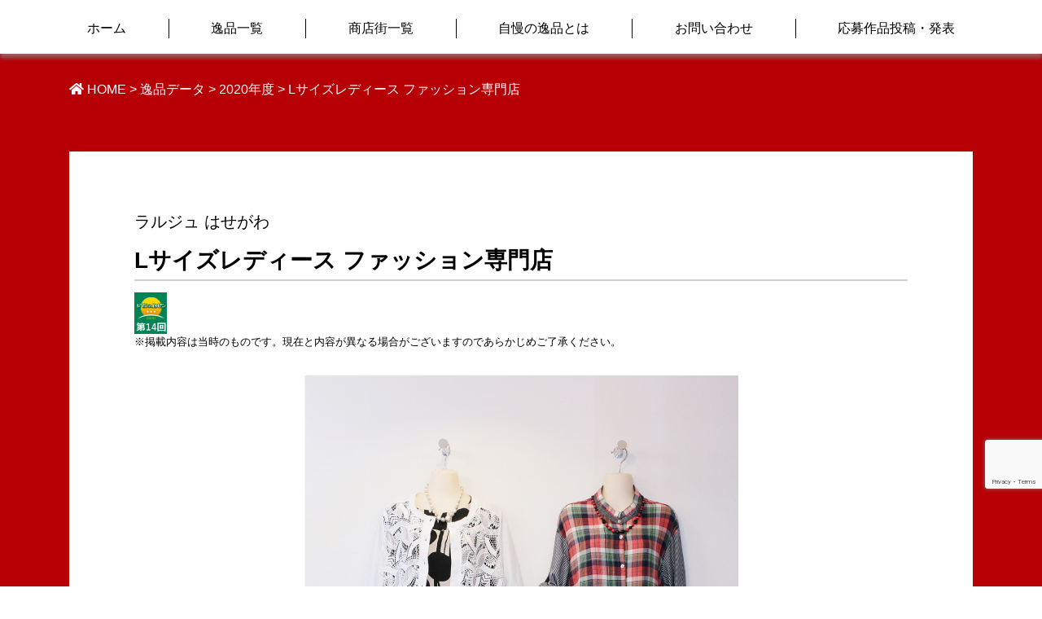

--- FILE ---
content_type: text/html; charset=UTF-8
request_url: https://www.obihiro-ippin.jp/post_item/post_item-187/
body_size: 7322
content:
<!DOCTYPE html>
<html lang="ja"
	prefix="og: https://ogp.me/ns#" >
<head>
<meta charset="utf-8">
<meta http-equiv="X-UA-Compatible" content="IE=edge">
<meta name="viewport" content="width=device-width, initial-scale=1">
<meta name="format-detection" content="telephone=no">
<link rel="icon" href="/favicon.ico" type="image/vnd.microsoft.icon">
<link rel="shortcut icon" href="/favicon.ico" type="image/vnd.microsoft.icon">
<link rel="apple-touch-icon" sizes="152x152" href="/apple-touch-icon.png">
<title>Lサイズレディース ファッション専門店 &#8211; ジマンノイッピン</title>
<meta name="robots" content="noindex,nofollow" />
<link rel='dns-prefetch' href='//www.google.com' />
<link rel='dns-prefetch' href='//cdnjs.cloudflare.com' />
<link rel='dns-prefetch' href='//stackpath.bootstrapcdn.com' />
<link rel='dns-prefetch' href='//use.fontawesome.com' />
<link rel='dns-prefetch' href='//s.w.org' />
<link rel='stylesheet' id='wp-block-library-css'  href='https://www.obihiro-ippin.jp/system/wp-includes/css/dist/block-library/style.min.css?ver=5.4.18' media='all' />
<link rel='stylesheet' id='contact-form-7-css'  href='https://www.obihiro-ippin.jp/system/wp-content/plugins/contact-form-7/includes/css/styles.css?ver=5.2' media='all' />
<link rel='stylesheet' id='bootstrap-css'  href='https://www.obihiro-ippin.jp/system/wp-content/themes/jiman/bootstrap-custom.css' media='all' />
<link rel='stylesheet' id='base-design-style-css'  href='https://www.obihiro-ippin.jp/system/wp-content/themes/jiman/base-style.css?ver=0.0' media='all' />
<link rel='stylesheet' id='fontawesome-css'  href='https://use.fontawesome.com/releases/v5.12.0/css/all.css' media='all' />
<link rel='stylesheet' id='slick-css'  href='https://www.obihiro-ippin.jp/system/wp-content/themes/jiman/css/slick.css' media='all' />
<link rel='stylesheet' id='slick-theme-css'  href='https://www.obihiro-ippin.jp/system/wp-content/themes/jiman/css/slick-theme.css' media='all' />
<link rel='stylesheet' id='base-theme-style-css'  href='https://www.obihiro-ippin.jp/system/wp-content/themes/jiman/style.css?ver=0.0' media='all' />
<link rel='stylesheet' id='fancybox-css'  href='https://www.obihiro-ippin.jp/system/wp-content/plugins/easy-fancybox/css/jquery.fancybox.min.css?ver=1.3.24' media='screen' />
<script src='https://www.obihiro-ippin.jp/system/wp-content/themes/jiman/js/jquery-3.4.1.min.js'></script>
<script src='//cdnjs.cloudflare.com/ajax/libs/popper.js/1.14.7/umd/popper.min.js'></script>
<script src='//stackpath.bootstrapcdn.com/bootstrap/4.3.1/js/bootstrap.min.js'></script>
<script src='https://www.obihiro-ippin.jp/system/wp-content/themes/jiman/js/scripts.js'></script>
<script src='https://www.obihiro-ippin.jp/system/wp-content/themes/jiman/js/gmenu.js'></script>
<link rel='https://api.w.org/' href='https://www.obihiro-ippin.jp/wp-json/' />
<link rel='shortlink' href='https://www.obihiro-ippin.jp/?p=187' />
<link rel="alternate" type="application/json+oembed" href="https://www.obihiro-ippin.jp/wp-json/oembed/1.0/embed?url=https%3A%2F%2Fwww.obihiro-ippin.jp%2Fpost_item%2Fpost_item-187%2F" />
<link rel="alternate" type="text/xml+oembed" href="https://www.obihiro-ippin.jp/wp-json/oembed/1.0/embed?url=https%3A%2F%2Fwww.obihiro-ippin.jp%2Fpost_item%2Fpost_item-187%2F&#038;format=xml" />
			<script type="text/javascript" >
				window.ga=window.ga||function(){(ga.q=ga.q||[]).push(arguments)};ga.l=+new Date;
				ga('create', 'UA-29524680-1', 'auto');
				// Plugins
				
				ga('send', 'pageview');
			</script>
			<script async src="https://www.google-analytics.com/analytics.js"></script>
			</head>
<body class="post_item-template-default single single-post_item postid-187 headfix">
<!--スマホメニュー-->
<div id="gmenu-sp" class="gmenu-sp">
<nav class="menu-global-container"><ul id="menu-global" class="menu gnav__menu gmenu"><li id="menu-item-83" class="menu-item menu-item-type-custom menu-item-object-custom menu-item-home menu-item-83"><a href="https://www.obihiro-ippin.jp">ホーム<span class="sub-menu-toggle"></span></a></li>
<li id="menu-item-64" class="menu-item menu-item-type-custom menu-item-object-custom menu-item-has-children menu-item-64"><a href="https://www.obihiro-ippin.jp/tax_year/2022/">逸品一覧<span class="sub-menu-toggle"></span></a>
<ul class="sub-menu">
	<li id="menu-item-3635" class="menu-item menu-item-type-taxonomy menu-item-object-tax_year menu-item-3635"><a href="https://www.obihiro-ippin.jp/tax_year/2025/">2025年度<span class="sub-menu-toggle"></span></a></li>
	<li id="menu-item-3601" class="menu-item menu-item-type-taxonomy menu-item-object-tax_year menu-item-3601"><a href="https://www.obihiro-ippin.jp/tax_year/2024/">2024年度<span class="sub-menu-toggle"></span></a></li>
	<li id="menu-item-3551" class="menu-item menu-item-type-taxonomy menu-item-object-tax_year menu-item-3551"><a href="https://www.obihiro-ippin.jp/tax_year/2023/">2023年度<span class="sub-menu-toggle"></span></a></li>
	<li id="menu-item-3489" class="menu-item menu-item-type-taxonomy menu-item-object-tax_year menu-item-3489"><a href="https://www.obihiro-ippin.jp/tax_year/2022/">2022年度<span class="sub-menu-toggle"></span></a></li>
	<li id="menu-item-3384" class="menu-item menu-item-type-taxonomy menu-item-object-tax_year menu-item-3384"><a href="https://www.obihiro-ippin.jp/tax_year/2021/">2021年度<span class="sub-menu-toggle"></span></a></li>
	<li id="menu-item-3147" class="menu-item menu-item-type-taxonomy menu-item-object-tax_year current-post_item-ancestor current-menu-parent current-post_item-parent menu-item-3147"><a href="https://www.obihiro-ippin.jp/tax_year/2020/">2020年度<span class="sub-menu-toggle"></span></a></li>
	<li id="menu-item-3146" class="menu-item menu-item-type-taxonomy menu-item-object-tax_year menu-item-3146"><a href="https://www.obihiro-ippin.jp/tax_year/2019/">2019年度<span class="sub-menu-toggle"></span></a></li>
	<li id="menu-item-3145" class="menu-item menu-item-type-taxonomy menu-item-object-tax_year menu-item-3145"><a href="https://www.obihiro-ippin.jp/tax_year/2018/">2018年度<span class="sub-menu-toggle"></span></a></li>
	<li id="menu-item-3144" class="menu-item menu-item-type-taxonomy menu-item-object-tax_year menu-item-3144"><a href="https://www.obihiro-ippin.jp/tax_year/2017/">2017年度<span class="sub-menu-toggle"></span></a></li>
	<li id="menu-item-3143" class="menu-item menu-item-type-taxonomy menu-item-object-tax_year menu-item-3143"><a href="https://www.obihiro-ippin.jp/tax_year/2016/">2016年度<span class="sub-menu-toggle"></span></a></li>
	<li id="menu-item-3142" class="menu-item menu-item-type-taxonomy menu-item-object-tax_year menu-item-3142"><a href="https://www.obihiro-ippin.jp/tax_year/2015/">2015年度<span class="sub-menu-toggle"></span></a></li>
	<li id="menu-item-3141" class="menu-item menu-item-type-taxonomy menu-item-object-tax_year menu-item-3141"><a href="https://www.obihiro-ippin.jp/tax_year/2014/">2014年度<span class="sub-menu-toggle"></span></a></li>
	<li id="menu-item-3140" class="menu-item menu-item-type-taxonomy menu-item-object-tax_year menu-item-3140"><a href="https://www.obihiro-ippin.jp/tax_year/2013/">2013年度<span class="sub-menu-toggle"></span></a></li>
	<li id="menu-item-3139" class="menu-item menu-item-type-taxonomy menu-item-object-tax_year menu-item-3139"><a href="https://www.obihiro-ippin.jp/tax_year/2012/">2012年度<span class="sub-menu-toggle"></span></a></li>
	<li id="menu-item-3138" class="menu-item menu-item-type-taxonomy menu-item-object-tax_year menu-item-3138"><a href="https://www.obihiro-ippin.jp/tax_year/2011/">2011年度<span class="sub-menu-toggle"></span></a></li>
	<li id="menu-item-3137" class="menu-item menu-item-type-taxonomy menu-item-object-tax_year menu-item-3137"><a href="https://www.obihiro-ippin.jp/tax_year/2010/">2010年度<span class="sub-menu-toggle"></span></a></li>
	<li id="menu-item-3136" class="menu-item menu-item-type-taxonomy menu-item-object-tax_year menu-item-3136"><a href="https://www.obihiro-ippin.jp/tax_year/2009/">2009年度<span class="sub-menu-toggle"></span></a></li>
	<li id="menu-item-3135" class="menu-item menu-item-type-taxonomy menu-item-object-tax_year menu-item-3135"><a href="https://www.obihiro-ippin.jp/tax_year/2008/">2008年度<span class="sub-menu-toggle"></span></a></li>
	<li id="menu-item-3134" class="menu-item menu-item-type-taxonomy menu-item-object-tax_year menu-item-3134"><a href="https://www.obihiro-ippin.jp/tax_year/2007/">2007年度<span class="sub-menu-toggle"></span></a></li>
</ul>
</li>
<li id="menu-item-86" class="menu-item menu-item-type-post_type menu-item-object-page menu-item-86"><a href="https://www.obihiro-ippin.jp/area_shop/">商店街一覧<span class="sub-menu-toggle"></span></a></li>
<li id="menu-item-37" class="menu-item menu-item-type-post_type menu-item-object-page menu-item-37"><a href="https://www.obihiro-ippin.jp/about/">自慢の逸品とは<span class="sub-menu-toggle"></span></a></li>
<li id="menu-item-36" class="menu-item menu-item-type-post_type menu-item-object-page menu-item-36"><a href="https://www.obihiro-ippin.jp/contact/">お問い合わせ<span class="sub-menu-toggle"></span></a></li>
<li id="menu-item-2916" class="menu-item menu-item-type-custom menu-item-object-custom menu-item-has-children menu-item-2916"><a>応募作品投稿・発表<span class="sub-menu-toggle"></span></a>
<ul class="sub-menu">
	<li id="menu-item-2913" class="menu-item menu-item-type-post_type menu-item-object-page menu-item-2913"><a href="https://www.obihiro-ippin.jp/all/">あなたの思い出エピソード<span class="sub-menu-toggle"></span></a></li>
	<li id="menu-item-2919" class="menu-item menu-item-type-taxonomy menu-item-object-tax_year menu-item-2919"><a href="https://www.obihiro-ippin.jp/tax_year/user/">あなたが選ぶ自慢の逸品<span class="sub-menu-toggle"></span></a></li>
</ul>
</li>
</ul></nav></div>
<!--PCヘッダー-->
<header class="site-header-pc">
<div class="container site-header-container" id="gmenu-pc">
	<div class="row  align-items-center">
		<div id="gmenu-pc" class="col-12">
		  <nav class="menu-global-container"><ul id="menu-global-1" class="menu gnav__menu gmenu mt-1"><li id="menu-item-83" class="menu-item menu-item-type-custom menu-item-object-custom menu-item-home"><a href="https://www.obihiro-ippin.jp"><span class="gMenu_name">ホーム</span></a></li>
<li id="menu-item-64" class="menu-item menu-item-type-custom menu-item-object-custom menu-item-has-children"><a href="https://www.obihiro-ippin.jp/tax_year/2022/"><span class="gMenu_name">逸品一覧</span></a>
<ul class="sub-menu">
	<li id="menu-item-3635" class="menu-item menu-item-type-taxonomy menu-item-object-tax_year"><a href="https://www.obihiro-ippin.jp/tax_year/2025/">2025年度</a></li>
	<li id="menu-item-3601" class="menu-item menu-item-type-taxonomy menu-item-object-tax_year"><a href="https://www.obihiro-ippin.jp/tax_year/2024/">2024年度</a></li>
	<li id="menu-item-3551" class="menu-item menu-item-type-taxonomy menu-item-object-tax_year"><a href="https://www.obihiro-ippin.jp/tax_year/2023/">2023年度</a></li>
	<li id="menu-item-3489" class="menu-item menu-item-type-taxonomy menu-item-object-tax_year"><a href="https://www.obihiro-ippin.jp/tax_year/2022/">2022年度</a></li>
	<li id="menu-item-3384" class="menu-item menu-item-type-taxonomy menu-item-object-tax_year"><a href="https://www.obihiro-ippin.jp/tax_year/2021/">2021年度</a></li>
	<li id="menu-item-3147" class="menu-item menu-item-type-taxonomy menu-item-object-tax_year current-post_item-ancestor current-menu-parent current-post_item-parent"><a href="https://www.obihiro-ippin.jp/tax_year/2020/">2020年度</a></li>
	<li id="menu-item-3146" class="menu-item menu-item-type-taxonomy menu-item-object-tax_year"><a href="https://www.obihiro-ippin.jp/tax_year/2019/">2019年度</a></li>
	<li id="menu-item-3145" class="menu-item menu-item-type-taxonomy menu-item-object-tax_year"><a href="https://www.obihiro-ippin.jp/tax_year/2018/">2018年度</a></li>
	<li id="menu-item-3144" class="menu-item menu-item-type-taxonomy menu-item-object-tax_year"><a href="https://www.obihiro-ippin.jp/tax_year/2017/">2017年度</a></li>
	<li id="menu-item-3143" class="menu-item menu-item-type-taxonomy menu-item-object-tax_year"><a href="https://www.obihiro-ippin.jp/tax_year/2016/">2016年度</a></li>
	<li id="menu-item-3142" class="menu-item menu-item-type-taxonomy menu-item-object-tax_year"><a href="https://www.obihiro-ippin.jp/tax_year/2015/">2015年度</a></li>
	<li id="menu-item-3141" class="menu-item menu-item-type-taxonomy menu-item-object-tax_year"><a href="https://www.obihiro-ippin.jp/tax_year/2014/">2014年度</a></li>
	<li id="menu-item-3140" class="menu-item menu-item-type-taxonomy menu-item-object-tax_year"><a href="https://www.obihiro-ippin.jp/tax_year/2013/">2013年度</a></li>
	<li id="menu-item-3139" class="menu-item menu-item-type-taxonomy menu-item-object-tax_year"><a href="https://www.obihiro-ippin.jp/tax_year/2012/">2012年度</a></li>
	<li id="menu-item-3138" class="menu-item menu-item-type-taxonomy menu-item-object-tax_year"><a href="https://www.obihiro-ippin.jp/tax_year/2011/">2011年度</a></li>
	<li id="menu-item-3137" class="menu-item menu-item-type-taxonomy menu-item-object-tax_year"><a href="https://www.obihiro-ippin.jp/tax_year/2010/">2010年度</a></li>
	<li id="menu-item-3136" class="menu-item menu-item-type-taxonomy menu-item-object-tax_year"><a href="https://www.obihiro-ippin.jp/tax_year/2009/">2009年度</a></li>
	<li id="menu-item-3135" class="menu-item menu-item-type-taxonomy menu-item-object-tax_year"><a href="https://www.obihiro-ippin.jp/tax_year/2008/">2008年度</a></li>
	<li id="menu-item-3134" class="menu-item menu-item-type-taxonomy menu-item-object-tax_year"><a href="https://www.obihiro-ippin.jp/tax_year/2007/">2007年度</a></li>
</ul>
</li>
<li id="menu-item-86" class="menu-item menu-item-type-post_type menu-item-object-page"><a href="https://www.obihiro-ippin.jp/area_shop/"><span class="gMenu_name">商店街一覧</span></a></li>
<li id="menu-item-37" class="menu-item menu-item-type-post_type menu-item-object-page"><a href="https://www.obihiro-ippin.jp/about/"><span class="gMenu_name">自慢の逸品とは</span></a></li>
<li id="menu-item-36" class="menu-item menu-item-type-post_type menu-item-object-page"><a href="https://www.obihiro-ippin.jp/contact/"><span class="gMenu_name">お問い合わせ</span></a></li>
<li id="menu-item-2916" class="menu-item menu-item-type-custom menu-item-object-custom menu-item-has-children"><a><span class="gMenu_name">応募作品投稿・発表</span></a>
<ul class="sub-menu">
	<li id="menu-item-2913" class="menu-item menu-item-type-post_type menu-item-object-page"><a href="https://www.obihiro-ippin.jp/all/">あなたの思い出エピソード</a></li>
	<li id="menu-item-2919" class="menu-item menu-item-type-taxonomy menu-item-object-tax_year"><a href="https://www.obihiro-ippin.jp/tax_year/user/">あなたが選ぶ自慢の逸品</a></li>
</ul>
</li>
</ul></nav>		</div>
	</div>
</div>
<!--スマホメニューボタン-->
<div class="site-header-container-sp d-block d-lg-none">
		<div class="menu-btn" id="menu-btn">
			<span></span>
			<span></span>
			<span></span>
		</div>
</div>
</header>


<div id="main-contents">
<main class="bg-basecolor pb-5"><div class="bread-section">
<div class="container">
<div class="row">
<div class="breadcrumbs col-12">
    <!-- Breadcrumb NavXT 6.5.0 -->
<span property="itemListElement" typeof="ListItem"><a property="item" typeof="WebPage" title="Go to ジマンノイッピン." href="https://www.obihiro-ippin.jp" class="home" ><span property="name"><i class="fa fa-home"></i> HOME</span></a><meta property="position" content="1"></span> &gt; <span property="itemListElement" typeof="ListItem"><a property="item" typeof="WebPage" title="Go to 逸品データ." href="https://www.obihiro-ippin.jp/item/" class="post post-post_item-archive" ><span property="name">逸品データ</span></a><meta property="position" content="2"></span> &gt; <span property="itemListElement" typeof="ListItem"><a property="item" typeof="WebPage" title="Go to the 2020年度 対象年度 archives." href="https://www.obihiro-ippin.jp/tax_year/2020/" class="taxonomy tax_year" ><span property="name">2020年度</span></a><meta property="position" content="3"></span> &gt; <span property="itemListElement" typeof="ListItem"><span property="name" class="post post-post_item current-item">Lサイズレディース ファッション専門店</span><meta property="url" content="https://www.obihiro-ippin.jp/post_item/post_item-187/"><meta property="position" content="4"></span></div>
</div>
</div>
</div><div class="site-content">
  <div class="container">
    <div class="row">
      <div class="col-12 main-section" id="main" role="main">
                <article id="post-187" class="post-187 post_item type-post_item status-publish has-post-thumbnail hentry tax_year-3">
          <section class="itementry">
            <header>
              <h2 class="entry-title"><span class="lead">ラルジュ はせがわ</span><br>Lサイズレディース ファッション専門店</h2>
              <div class="">
                <a href="https://www.obihiro-ippin.jp/tax_year/2020/"><img src="https://www.obihiro-ippin.jp/system/wp-content/themes/jiman/images/common/h1_2020.png"  class="mr-1" style="width:40px"></a>		  <p class="mb-3 small">※掲載内容は当時のものです。現在と内容が異なる場合がございますのであらかじめご了承ください。</p>
              </div>
              <!-- [ /.entry-footer ] --> 
            </header>
            <div class="entry-body">
              <div id="wrap">
                <div class="singleslide">
                                    <div class="slide-item">
                    <div class="slide-item-img"><a href="https://www.obihiro-ippin.jp/system/wp-content/uploads/2020/06/e7c1f230cddda788c1395dcb6fe6c014-scaled.jpg"><img src="https://www.obihiro-ippin.jp/system/wp-content/uploads/2020/06/e7c1f230cddda788c1395dcb6fe6c014-scaled.jpg" alt=""/></a></div>
                  </div>
                                    <div class="slide-item">
                    <div class="slide-item-img"><a href="https://www.obihiro-ippin.jp/system/wp-content/uploads/2020/06/lsizefashion.jpg"><img src="https://www.obihiro-ippin.jp/system/wp-content/uploads/2020/06/lsizefashion.jpg" alt=""/></a></div>
                  </div>
                                  </div>
                <div id="thumbnail-list" class="mt-3 mb-5">
                  <div class="d-flex flex-row align-items-start flex-wrap">
                                        <div class="thumbnail-item px-2"><img src="https://www.obihiro-ippin.jp/system/wp-content/uploads/2020/06/e7c1f230cddda788c1395dcb6fe6c014-150x150.jpg" alt="" /></div>
                                        <div class="thumbnail-item px-2"><img src="https://www.obihiro-ippin.jp/system/wp-content/uploads/2020/06/lsizefashion-150x150.jpg" alt="" /></div>
                                      </div>
                </div>
									<div class="clearfix"><p class="float-right">販売価格：<span class="itemprice">お問い合わせください</span></p> </div>
										
										<div class="itemcontent"><p>Lサイズとは、思えないすっきり見せるビッグなシルエット。ベーシックなアイテムとカラーで大人の品格を感じさせる。サイズも13号から25号まで豊富に揃えています。</p>
</div>
					                
				<div class="text-center">
				              </div></div>
            </div>
          </section>
          <!-- [ /.entry-body ] -->
          
          		  <section class="shopentry">
                    		  <h2 class="text-center">- 取扱店舗情報 -</h2>
            <h3 class=""><a href="https://www.obihiro-ippin.jp/post_shop/post_shop-114/">
              ラルジュ はせがわ              <i class="fa fa-arrow-circle-right small"></i></a></h3>
            <div class="">
              <div class="entry-meta-datalist"><dl><dt>商店街</dt><dd><a href="https://www.obihiro-ippin.jp/area_shop/odori/">大通商店街振興組合</a></dd></dl></div>                          </div>
            <div class="row">
              <div class="col-md-6 mt-5">
                <div class="singleshopslide">
                                                      <div class=""><a href="https://www.obihiro-ippin.jp/system/wp-content/uploads/2020/06/IMG_7885.jpg"><img src="https://www.obihiro-ippin.jp/system/wp-content/uploads/2020/06/IMG_7885.jpg" alt=""/></a></div>
                                                                        <div class=""><a href="https://www.obihiro-ippin.jp/system/wp-content/uploads/2020/06/IMG_5304.jpg"><img src="https://www.obihiro-ippin.jp/system/wp-content/uploads/2020/06/IMG_5304.jpg" alt=""/></a></div>
                                                                        <div class=""><a href="https://www.obihiro-ippin.jp/system/wp-content/uploads/2020/06/00dfd52b226f3e01aa20d6df2d2b42e9.jpg"><img src="https://www.obihiro-ippin.jp/system/wp-content/uploads/2020/06/00dfd52b226f3e01aa20d6df2d2b42e9.jpg" alt=""/></a></div>
                                  </div>
              </div>
              <div class="col-md-6 mt-5">
                <table class="table table-bordered">
                  <tbody>
                                        <tr>
                      <th>住所</th>
                      <td>帯広市大通南9丁目17番地</td>
                    </tr>
                                                            <tr>
                      <th>TEL</th>
                      <td>0155-23-4322</td>
                    </tr>
                                                                                                    <tr>
                      <th>定休日</th>
                      <td>お盆と年末年始のみ</td>
                    </tr>
                                                            <tr>
                      <th>営業時間</th>
                      <td>9:30～18:30</td>
                    </tr>
                    					                                      </tbody>
                </table>
              </div>
            </div>
                        <div class="text-center mt-5 map">
              <iframe src="https://www.google.com/maps/embed?pb=!1m14!1m8!1m3!1d5843.359845630408!2d143.20518!3d42.921791!3m2!1i1024!2i768!4f13.1!3m3!1m2!1s0x0%3A0xa02a6ae249248b9f!2zTOOCteOCpOOCuuOCt-ODp-ODg-ODlyDjg6njg6vjgrjjg6Xjga_jgZvjgYzjgo8!5e0!3m2!1sja!2sjp!4v1593485580213!5m2!1sja!2sjp" width="600" height="450" frameborder="0" style="border:0;" allowfullscreen="" aria-hidden="false" tabindex="0"></iframe>            </div>
                                                                        <h3>過去の逸品認定商品</h3>
            <div class="row">
                            <div id="post-359" class="col-12 col-md-6 col-lg-4 mb-5 post-359 post_item type-post_item status-publish has-post-thumbnail hentry tax_year-32 tax_year-5">
                <article class="">
                  <div class="card">
                                        <div class="post-list-thumbnail"> <a href="https://www.obihiro-ippin.jp/post_item/post_item-359/">
                      <img width="255" height="160" src="https://www.obihiro-ippin.jp/system/wp-content/uploads/2020/07/2018-10-01-255x160.jpg" class="media-object card-img-top wp-post-image" alt="" />                      </a></div>
					  						
					<div class="card-body entry-meta">
                      <div class="inner">
                        <h1 class="media-heading entry-title h3 card-title"><a href="https://www.obihiro-ippin.jp/post_item/post_item-359/">
                          「オトナ•カワイイ」 Lサイズ（13号～25号）を 着てみませんか                          </a></h1>
                        <div class="entry-meta">
                <a href="https://www.obihiro-ippin.jp/tax_year/2019/"><img src="https://www.obihiro-ippin.jp/system/wp-content/themes/jiman/images/common/h1_2019.png"  class="yearbadge"></a><a href="https://www.obihiro-ippin.jp/tax_year/2018/"><img src="https://www.obihiro-ippin.jp/system/wp-content/themes/jiman/images/common/h1_2018.png"  class="yearbadge"></a>                        </div>
                        <p>
                          ラルジュはせがわ                        </p>
                      </div>
                      <div><a href="https://www.obihiro-ippin.jp/post_item/post_item-359/" class="readmorebtn-page hoverwhite">
                        詳しく見る<i class="fa fa-arrow-circle-right"></i>                        </a></div>
                    </div>
                  </div>
                </article>
              </div>
                            <div id="post-433" class="col-12 col-md-6 col-lg-4 mb-5 post-433 post_item type-post_item status-publish has-post-thumbnail hentry tax_year-21">
                <article class="">
                  <div class="card">
                                        <div class="post-list-thumbnail"> <a href="https://www.obihiro-ippin.jp/post_item/post_item-433/">
                      <img width="190" height="160" src="https://www.obihiro-ippin.jp/system/wp-content/uploads/2020/07/aa49108e6014f51f182248518045835b-190x160.jpg" class="media-object card-img-top wp-post-image" alt="" />                      </a></div>
					  						
					<div class="card-body entry-meta">
                      <div class="inner">
                        <h1 class="media-heading entry-title h3 card-title"><a href="https://www.obihiro-ippin.jp/post_item/post_item-433/">
                          「オトナ•カワイイ」 Lサイズ（13号～25号）を 着てみませんか                          </a></h1>
                        <div class="entry-meta">
                <a href="https://www.obihiro-ippin.jp/tax_year/2017/"><img src="https://www.obihiro-ippin.jp/system/wp-content/themes/jiman/images/common/h1_2017.png"  class="yearbadge"></a>                        </div>
                        <p>
                          ラルジュはせがわ                        </p>
                      </div>
                      <div><a href="https://www.obihiro-ippin.jp/post_item/post_item-433/" class="readmorebtn-page hoverwhite">
                        詳しく見る<i class="fa fa-arrow-circle-right"></i>                        </a></div>
                    </div>
                  </div>
                </article>
              </div>
                            <div id="post-589" class="col-12 col-md-6 col-lg-4 mb-5 post-589 post_item type-post_item status-publish has-post-thumbnail hentry tax_year-22">
                <article class="">
                  <div class="card">
                                        <div class="post-list-thumbnail"> <a href="https://www.obihiro-ippin.jp/post_item/post_item-589/">
                      <img width="255" height="160" src="https://www.obihiro-ippin.jp/system/wp-content/uploads/2020/07/2016-05-01-410x263-1-255x160.jpg" class="media-object card-img-top wp-post-image" alt="" />                      </a></div>
					  						
					<div class="card-body entry-meta">
                      <div class="inner">
                        <h1 class="media-heading entry-title h3 card-title"><a href="https://www.obihiro-ippin.jp/post_item/post_item-589/">
                          「オトナ・カワイイ」Lサイズを着てみませんか                          </a></h1>
                        <div class="entry-meta">
                <a href="https://www.obihiro-ippin.jp/tax_year/2016/"><img src="https://www.obihiro-ippin.jp/system/wp-content/themes/jiman/images/common/h1_2016.png"  class="yearbadge"></a>                        </div>
                        <p>
                          ラルジュはせがわ                        </p>
                      </div>
                      <div><a href="https://www.obihiro-ippin.jp/post_item/post_item-589/" class="readmorebtn-page hoverwhite">
                        詳しく見る<i class="fa fa-arrow-circle-right"></i>                        </a></div>
                    </div>
                  </div>
                </article>
              </div>
                            <div id="post-743" class="col-12 col-md-6 col-lg-4 mb-5 post-743 post_item type-post_item status-publish has-post-thumbnail hentry tax_year-23">
                <article class="">
                  <div class="card">
                                        <div class="post-list-thumbnail"> <a href="https://www.obihiro-ippin.jp/post_item/post_item-743/">
                      <img width="255" height="160" src="https://www.obihiro-ippin.jp/system/wp-content/uploads/2020/07/06-2015-01-255x160.jpg" class="media-object card-img-top wp-post-image" alt="" />                      </a></div>
					  						
					<div class="card-body entry-meta">
                      <div class="inner">
                        <h1 class="media-heading entry-title h3 card-title"><a href="https://www.obihiro-ippin.jp/post_item/post_item-743/">
                          13号〜25号までLサイズファッションの専門店                          </a></h1>
                        <div class="entry-meta">
                <a href="https://www.obihiro-ippin.jp/tax_year/2015/"><img src="https://www.obihiro-ippin.jp/system/wp-content/themes/jiman/images/common/h1_2015.png"  class="yearbadge"></a>                        </div>
                        <p>
                          ラルジュはせがわ                        </p>
                      </div>
                      <div><a href="https://www.obihiro-ippin.jp/post_item/post_item-743/" class="readmorebtn-page hoverwhite">
                        詳しく見る<i class="fa fa-arrow-circle-right"></i>                        </a></div>
                    </div>
                  </div>
                </article>
              </div>
                            <div id="post-853" class="col-12 col-md-6 col-lg-4 mb-5 post-853 post_item type-post_item status-publish has-post-thumbnail hentry tax_year-24">
                <article class="">
                  <div class="card">
                                        <div class="post-list-thumbnail"> <a href="https://www.obihiro-ippin.jp/post_item/post_item-853/">
                      <img width="255" height="160" src="https://www.obihiro-ippin.jp/system/wp-content/uploads/2020/07/5c34a57a76cdbef3f18b0eb6940a2132-255x160.jpg" class="media-object card-img-top wp-post-image" alt="" />                      </a></div>
					  						
					<div class="card-body entry-meta">
                      <div class="inner">
                        <h1 class="media-heading entry-title h3 card-title"><a href="https://www.obihiro-ippin.jp/post_item/post_item-853/">
                          13号〜25号Lサイズファッションの専門店                          </a></h1>
                        <div class="entry-meta">
                <a href="https://www.obihiro-ippin.jp/tax_year/2014/"><img src="https://www.obihiro-ippin.jp/system/wp-content/themes/jiman/images/common/h1_2014.png"  class="yearbadge"></a>                        </div>
                        <p>
                          ラルジュはせがわ                        </p>
                      </div>
                      <div><a href="https://www.obihiro-ippin.jp/post_item/post_item-853/" class="readmorebtn-page hoverwhite">
                        詳しく見る<i class="fa fa-arrow-circle-right"></i>                        </a></div>
                    </div>
                  </div>
                </article>
              </div>
                            <div id="post-975" class="col-12 col-md-6 col-lg-4 mb-5 post-975 post_item type-post_item status-publish has-post-thumbnail hentry tax_year-26">
                <article class="">
                  <div class="card">
                                        <div class="post-list-thumbnail"> <a href="https://www.obihiro-ippin.jp/post_item/post_item-975/">
                      <img width="255" height="160" src="https://www.obihiro-ippin.jp/system/wp-content/uploads/2020/07/ph11-1-255x160.jpg" class="media-object card-img-top wp-post-image" alt="" />                      </a></div>
					  						
					<div class="card-body entry-meta">
                      <div class="inner">
                        <h1 class="media-heading entry-title h3 card-title"><a href="https://www.obihiro-ippin.jp/post_item/post_item-975/">
                          あなただけのLサイズファッション！                          </a></h1>
                        <div class="entry-meta">
                <a href="https://www.obihiro-ippin.jp/tax_year/2012/"><img src="https://www.obihiro-ippin.jp/system/wp-content/themes/jiman/images/common/h1_2012.png"  class="yearbadge"></a>                        </div>
                        <p>
                          ラルジュ はせがわ                        </p>
                      </div>
                      <div><a href="https://www.obihiro-ippin.jp/post_item/post_item-975/" class="readmorebtn-page hoverwhite">
                        詳しく見る<i class="fa fa-arrow-circle-right"></i>                        </a></div>
                    </div>
                  </div>
                </article>
              </div>
                            <div id="post-1066" class="col-12 col-md-6 col-lg-4 mb-5 post-1066 post_item type-post_item status-publish has-post-thumbnail hentry tax_year-25">
                <article class="">
                  <div class="card">
                                        <div class="post-list-thumbnail"> <a href="https://www.obihiro-ippin.jp/post_item/post_item-1066/">
                      <img width="255" height="160" src="https://www.obihiro-ippin.jp/system/wp-content/uploads/2020/07/2013-06ph-01-255x160.jpg" class="media-object card-img-top wp-post-image" alt="" />                      </a></div>
					  						
					<div class="card-body entry-meta">
                      <div class="inner">
                        <h1 class="media-heading entry-title h3 card-title"><a href="https://www.obihiro-ippin.jp/post_item/post_item-1066/">
                          13号～25号Ｌサイズファッションの専門店                          </a></h1>
                        <div class="entry-meta">
                <a href="https://www.obihiro-ippin.jp/tax_year/2013/"><img src="https://www.obihiro-ippin.jp/system/wp-content/themes/jiman/images/common/h1_2013.png"  class="yearbadge"></a>                        </div>
                        <p>
                          ラルジュ はせがわ                        </p>
                      </div>
                      <div><a href="https://www.obihiro-ippin.jp/post_item/post_item-1066/" class="readmorebtn-page hoverwhite">
                        詳しく見る<i class="fa fa-arrow-circle-right"></i>                        </a></div>
                    </div>
                  </div>
                </article>
              </div>
                            <div id="post-1142" class="col-12 col-md-6 col-lg-4 mb-5 post-1142 post_item type-post_item status-publish has-post-thumbnail hentry tax_year-27">
                <article class="">
                  <div class="card">
                                        <div class="post-list-thumbnail"> <a href="https://www.obihiro-ippin.jp/post_item/post_item-1142/">
                      <img width="255" height="160" src="https://www.obihiro-ippin.jp/system/wp-content/uploads/2020/07/IMG_5263-255x160.jpg" class="media-object card-img-top wp-post-image" alt="" />                      </a></div>
					  						
					<div class="card-body entry-meta">
                      <div class="inner">
                        <h1 class="media-heading entry-title h3 card-title"><a href="https://www.obihiro-ippin.jp/post_item/post_item-1142/">
                          あなただけの Lサイズファッション！                          </a></h1>
                        <div class="entry-meta">
                <a href="https://www.obihiro-ippin.jp/tax_year/2011/"><img src="https://www.obihiro-ippin.jp/system/wp-content/themes/jiman/images/common/h1_2011.png"  class="yearbadge"></a>                        </div>
                        <p>
                          ラルジュはせがわ                        </p>
                      </div>
                      <div><a href="https://www.obihiro-ippin.jp/post_item/post_item-1142/" class="readmorebtn-page hoverwhite">
                        詳しく見る<i class="fa fa-arrow-circle-right"></i>                        </a></div>
                    </div>
                  </div>
                </article>
              </div>
                            <div id="post-1380" class="col-12 col-md-6 col-lg-4 mb-5 post-1380 post_item type-post_item status-publish has-post-thumbnail hentry tax_year-28">
                <article class="">
                  <div class="card">
                                        <div class="post-list-thumbnail"> <a href="https://www.obihiro-ippin.jp/post_item/post_item-1380/">
                      <img width="255" height="160" src="https://www.obihiro-ippin.jp/system/wp-content/uploads/2020/07/ip1-b128-255x160.jpg" class="media-object card-img-top wp-post-image" alt="" />                      </a></div>
					  						
					<div class="card-body entry-meta">
                      <div class="inner">
                        <h1 class="media-heading entry-title h3 card-title"><a href="https://www.obihiro-ippin.jp/post_item/post_item-1380/">
                          Lサイズファッションのコーディネイトします                          </a></h1>
                        <div class="entry-meta">
                <a href="https://www.obihiro-ippin.jp/tax_year/2010/"><img src="https://www.obihiro-ippin.jp/system/wp-content/themes/jiman/images/common/h1_2010.png"  class="yearbadge"></a>                        </div>
                        <p>
                          ラルジュはせがわ                        </p>
                      </div>
                      <div><a href="https://www.obihiro-ippin.jp/post_item/post_item-1380/" class="readmorebtn-page hoverwhite">
                        詳しく見る<i class="fa fa-arrow-circle-right"></i>                        </a></div>
                    </div>
                  </div>
                </article>
              </div>
                            <div id="post-1878" class="col-12 col-md-6 col-lg-4 mb-5 post-1878 post_item type-post_item status-publish has-post-thumbnail hentry tax_year-29">
                <article class="">
                  <div class="card">
                                        <div class="post-list-thumbnail"> <a href="https://www.obihiro-ippin.jp/post_item/post_item-1878/">
                      <img width="255" height="160" src="https://www.obihiro-ippin.jp/system/wp-content/uploads/2020/07/ip1-b88-255x160.jpg" class="media-object card-img-top wp-post-image" alt="" />                      </a></div>
					  						
					<div class="card-body entry-meta">
                      <div class="inner">
                        <h1 class="media-heading entry-title h3 card-title"><a href="https://www.obihiro-ippin.jp/post_item/post_item-1878/">
                          １３号～２５号、Ｌサイズファッションのコーディネイト                          </a></h1>
                        <div class="entry-meta">
                <a href="https://www.obihiro-ippin.jp/tax_year/2009/"><img src="https://www.obihiro-ippin.jp/system/wp-content/themes/jiman/images/common/h1_2009.png"  class="yearbadge"></a>                        </div>
                        <p>
                          ラルジュはせがわ                        </p>
                      </div>
                      <div><a href="https://www.obihiro-ippin.jp/post_item/post_item-1878/" class="readmorebtn-page hoverwhite">
                        詳しく見る<i class="fa fa-arrow-circle-right"></i>                        </a></div>
                    </div>
                  </div>
                </article>
              </div>
                            <div id="post-2169" class="col-12 col-md-6 col-lg-4 mb-5 post-2169 post_item type-post_item status-publish has-post-thumbnail hentry tax_year-31">
                <article class="">
                  <div class="card">
                                        <div class="post-list-thumbnail"> <a href="https://www.obihiro-ippin.jp/post_item/post_item-2169/">
                      <img width="255" height="160" src="https://www.obihiro-ippin.jp/system/wp-content/uploads/2020/07/ip1-b9-255x160.jpg" class="media-object card-img-top wp-post-image" alt="" />                      </a></div>
					  						
					<div class="card-body entry-meta">
                      <div class="inner">
                        <h1 class="media-heading entry-title h3 card-title"><a href="https://www.obihiro-ippin.jp/post_item/post_item-2169/">
                          女性のＬサイズファッション13号～25号                          </a></h1>
                        <div class="entry-meta">
                <a href="https://www.obihiro-ippin.jp/tax_year/2007/"><img src="https://www.obihiro-ippin.jp/system/wp-content/themes/jiman/images/common/h1_2007.png"  class="yearbadge"></a>                        </div>
                        <p>
                          ラルジュはせがわ                        </p>
                      </div>
                      <div><a href="https://www.obihiro-ippin.jp/post_item/post_item-2169/" class="readmorebtn-page hoverwhite">
                        詳しく見る<i class="fa fa-arrow-circle-right"></i>                        </a></div>
                    </div>
                  </div>
                </article>
              </div>
                            <div id="post-2385" class="col-12 col-md-6 col-lg-4 mb-5 post-2385 post_item type-post_item status-publish has-post-thumbnail hentry tax_year-30">
                <article class="">
                  <div class="card">
                                        <div class="post-list-thumbnail"> <a href="https://www.obihiro-ippin.jp/post_item/post_item-2385/">
                      <img width="255" height="160" src="https://www.obihiro-ippin.jp/system/wp-content/uploads/2020/07/ip1-b45-255x160.jpg" class="media-object card-img-top wp-post-image" alt="" />                      </a></div>
					  						
					<div class="card-body entry-meta">
                      <div class="inner">
                        <h1 class="media-heading entry-title h3 card-title"><a href="https://www.obihiro-ippin.jp/post_item/post_item-2385/">
                          １３号～２５号のＬサイズ（婦人洋品）品揃え                          </a></h1>
                        <div class="entry-meta">
                <a href="https://www.obihiro-ippin.jp/tax_year/2008/"><img src="https://www.obihiro-ippin.jp/system/wp-content/themes/jiman/images/common/h1_2008.png"  class="yearbadge"></a>                        </div>
                        <p>
                          ラルジュはせがわ                        </p>
                      </div>
                      <div><a href="https://www.obihiro-ippin.jp/post_item/post_item-2385/" class="readmorebtn-page hoverwhite">
                        詳しく見る<i class="fa fa-arrow-circle-right"></i>                        </a></div>
                    </div>
                  </div>
                </article>
              </div>
                            <div id="post-3017" class="col-12 col-md-6 col-lg-4 mb-5 post-3017 post_item type-post_item status-publish hentry tax_year-user">
                <article class="">
                  <div class="card">
                    						<div class="post-list-thumbnail">
						<a href="https://www.obihiro-ippin.jp/post_item/post_item-3017/">
						<img src="https://www.obihiro-ippin.jp/system/wp-content/themes/jiman/images/common/noimage.jpg"  class="w-100" alt="noimage">
						</a>
						</div>
												
					<div class="card-body entry-meta">
                      <div class="inner">
                        <h1 class="media-heading entry-title h3 card-title"><a href="https://www.obihiro-ippin.jp/post_item/post_item-3017/">
                          Lサイズ洋服                          </a></h1>
                        <div class="entry-meta">
                <a href="https://www.obihiro-ippin.jp/tax_year/user/"><img src="https://www.obihiro-ippin.jp/system/wp-content/themes/jiman/images/common/h1_user.png"  class="yearbadge"></a>                        </div>
                        <p>
                          ラルジュはせがわ                        </p>
                      </div>
                      <div><a href="https://www.obihiro-ippin.jp/post_item/post_item-3017/" class="readmorebtn-page hoverwhite">
                        詳しく見る<i class="fa fa-arrow-circle-right"></i>                        </a></div>
                    </div>
                  </div>
                </article>
              </div>
                          </div>
                        
            <!-- [ /#post-187 ] --> 
          
          		  </section>
		  
<nav class="bottom-local-nav mt-5">
<h1 class="sub-section-title">年度別逸品一覧</h1>
<ul class="d-flex justify-content-start align-items-start flex-wrap align-content-start">
	<li class="cat-item cat-item-46 cat-item-2025"><a href="https://www.obihiro-ippin.jp/tax_year/2025/">2025年度</a>
</li>
	<li class="cat-item cat-item-45 cat-item-2024"><a href="https://www.obihiro-ippin.jp/tax_year/2024/">2024年度</a>
</li>
	<li class="cat-item cat-item-44 cat-item-2023"><a href="https://www.obihiro-ippin.jp/tax_year/2023/">2023年度</a>
</li>
	<li class="cat-item cat-item-43 cat-item-2022"><a href="https://www.obihiro-ippin.jp/tax_year/2022/">2022年度</a>
</li>
	<li class="cat-item cat-item-42 cat-item-2021"><a href="https://www.obihiro-ippin.jp/tax_year/2021/">2021年度</a>
</li>
	<li class="cat-item cat-item-3 cat-item-2020"><a href="https://www.obihiro-ippin.jp/tax_year/2020/">2020年度</a>
</li>
	<li class="cat-item cat-item-32 cat-item-2019"><a href="https://www.obihiro-ippin.jp/tax_year/2019/">2019年度</a>
</li>
	<li class="cat-item cat-item-5 cat-item-2018"><a href="https://www.obihiro-ippin.jp/tax_year/2018/">2018年度</a>
</li>
	<li class="cat-item cat-item-21 cat-item-2017"><a href="https://www.obihiro-ippin.jp/tax_year/2017/">2017年度</a>
</li>
	<li class="cat-item cat-item-22 cat-item-2016"><a href="https://www.obihiro-ippin.jp/tax_year/2016/">2016年度</a>
</li>
	<li class="cat-item cat-item-23 cat-item-2015"><a href="https://www.obihiro-ippin.jp/tax_year/2015/">2015年度</a>
</li>
	<li class="cat-item cat-item-24 cat-item-2014"><a href="https://www.obihiro-ippin.jp/tax_year/2014/">2014年度</a>
</li>
	<li class="cat-item cat-item-25 cat-item-2013"><a href="https://www.obihiro-ippin.jp/tax_year/2013/">2013年度</a>
</li>
	<li class="cat-item cat-item-26 cat-item-2012"><a href="https://www.obihiro-ippin.jp/tax_year/2012/">2012年度</a>
</li>
	<li class="cat-item cat-item-27 cat-item-2011"><a href="https://www.obihiro-ippin.jp/tax_year/2011/">2011年度</a>
</li>
	<li class="cat-item cat-item-28 cat-item-2010"><a href="https://www.obihiro-ippin.jp/tax_year/2010/">2010年度</a>
</li>
	<li class="cat-item cat-item-29 cat-item-2009"><a href="https://www.obihiro-ippin.jp/tax_year/2009/">2009年度</a>
</li>
	<li class="cat-item cat-item-30 cat-item-2008"><a href="https://www.obihiro-ippin.jp/tax_year/2008/">2008年度</a>
</li>
	<li class="cat-item cat-item-31 cat-item-2007"><a href="https://www.obihiro-ippin.jp/tax_year/2007/">2007年度</a>
</li>
	<li class="cat-item cat-item-41 cat-item-user"><a href="https://www.obihiro-ippin.jp/tax_year/user/">あなたが選ぶ自慢の逸品</a>
</li>
</ul>
</nav>
        </article>
      </div>
      <!-- [ /.main-section ] --> 
    </div>
    <!-- [ /.row ] --> 
  </div>
  <!-- [ /.container ] --> 
</div>
<!-- [ /.site-content ] -->
</main>
</div>
<footer class="site-footer pt-3">
	<div class="container site-footer-container">
		<div class="row">
			<div class="col-12">
				<div class="mb-3"><a href="https://www.obihiro-ippin.jp/privacy-policy/">プライバシーポリシー</a></div>
				<p><b>帯広市商店街振興組合連合会</b></p><p><a href="tel:0155-23-6546">TEL：0155-23-6546</a>　FAX：0155-23-6560</p>
			</div>
		</div>
	</div>
	<div class="text-center copy-section"><p>Copyright &copy; ジマンノイッピン All Rights Reserved.</p></div>
</footer>

<!--ページトップへ戻るボタン-->
<div id="btn-page-top"><img src="https://www.obihiro-ippin.jp/system/wp-content/themes/jiman/images/common/pagetop.png" alt="ページトップへ"></div>
<script>
var wpcf7 = {"apiSettings":{"root":"https:\/\/www.obihiro-ippin.jp\/wp-json\/contact-form-7\/v1","namespace":"contact-form-7\/v1"}};
</script>
<script src='https://www.obihiro-ippin.jp/system/wp-content/plugins/contact-form-7/includes/js/scripts.js?ver=5.2'></script>
<script src='https://www.google.com/recaptcha/api.js?render=6LeljK4ZAAAAAJSxDyVhnLbupZTXc6yEn5809HPI&#038;ver=3.0'></script>
<script>
var wpcf7_recaptcha = {"sitekey":"6LeljK4ZAAAAAJSxDyVhnLbupZTXc6yEn5809HPI","actions":{"homepage":"homepage","contactform":"contactform"}};
</script>
<script src='https://www.obihiro-ippin.jp/system/wp-content/plugins/contact-form-7/modules/recaptcha/script.js?ver=5.2'></script>
<script src='https://www.obihiro-ippin.jp/system/wp-content/themes/jiman/js/slick.min.js'></script>
<script src='https://www.obihiro-ippin.jp/system/wp-content/themes/jiman/js/footer.js'></script>
<script src='https://www.obihiro-ippin.jp/system/wp-content/plugins/easy-fancybox/js/jquery.fancybox.min.js?ver=1.3.24'></script>
<script>
var fb_timeout, fb_opts={'overlayShow':true,'hideOnOverlayClick':true,'showCloseButton':true,'padding':0,'margin':20,'centerOnScroll':false,'enableEscapeButton':true,'autoScale':true };
if(typeof easy_fancybox_handler==='undefined'){
var easy_fancybox_handler=function(){
jQuery('.nofancybox,a.wp-block-file__button,a.pin-it-button,a[href*="pinterest.com/pin/create"],a[href*="facebook.com/share"],a[href*="twitter.com/share"]').addClass('nolightbox');
/* IMG */
var fb_IMG_select='a[href*=".jpg"]:not(.nolightbox,li.nolightbox>a),area[href*=".jpg"]:not(.nolightbox),a[href*=".jpeg"]:not(.nolightbox,li.nolightbox>a),area[href*=".jpeg"]:not(.nolightbox),a[href*=".png"]:not(.nolightbox,li.nolightbox>a),area[href*=".png"]:not(.nolightbox),a[href*=".webp"]:not(.nolightbox,li.nolightbox>a),area[href*=".webp"]:not(.nolightbox)';
jQuery(fb_IMG_select).addClass('fancybox image').attr('rel','gallery');
jQuery('a.fancybox,area.fancybox,li.fancybox a').each(function(){jQuery(this).fancybox(jQuery.extend({},fb_opts,{'easingIn':'easeOutBack','easingOut':'easeInBack','opacity':false,'hideOnContentClick':false,'titleShow':true,'titlePosition':'over','titleFromAlt':true,'showNavArrows':true,'enableKeyboardNav':true,'cyclic':false}))});};
jQuery('a.fancybox-close').on('click',function(e){e.preventDefault();jQuery.fancybox.close()});
};
var easy_fancybox_auto=function(){setTimeout(function(){jQuery('#fancybox-auto').trigger('click')},1000);};
jQuery(easy_fancybox_handler);jQuery(document).on('post-load',easy_fancybox_handler);
jQuery(easy_fancybox_auto);
</script>
<script src='https://www.obihiro-ippin.jp/system/wp-includes/js/wp-embed.min.js?ver=5.4.18'></script>
</body>
</html>


--- FILE ---
content_type: text/html; charset=utf-8
request_url: https://www.google.com/recaptcha/api2/anchor?ar=1&k=6LeljK4ZAAAAAJSxDyVhnLbupZTXc6yEn5809HPI&co=aHR0cHM6Ly93d3cub2JpaGlyby1pcHBpbi5qcDo0NDM.&hl=en&v=PoyoqOPhxBO7pBk68S4YbpHZ&size=invisible&anchor-ms=20000&execute-ms=30000&cb=qxe4kwuryaou
body_size: 48681
content:
<!DOCTYPE HTML><html dir="ltr" lang="en"><head><meta http-equiv="Content-Type" content="text/html; charset=UTF-8">
<meta http-equiv="X-UA-Compatible" content="IE=edge">
<title>reCAPTCHA</title>
<style type="text/css">
/* cyrillic-ext */
@font-face {
  font-family: 'Roboto';
  font-style: normal;
  font-weight: 400;
  font-stretch: 100%;
  src: url(//fonts.gstatic.com/s/roboto/v48/KFO7CnqEu92Fr1ME7kSn66aGLdTylUAMa3GUBHMdazTgWw.woff2) format('woff2');
  unicode-range: U+0460-052F, U+1C80-1C8A, U+20B4, U+2DE0-2DFF, U+A640-A69F, U+FE2E-FE2F;
}
/* cyrillic */
@font-face {
  font-family: 'Roboto';
  font-style: normal;
  font-weight: 400;
  font-stretch: 100%;
  src: url(//fonts.gstatic.com/s/roboto/v48/KFO7CnqEu92Fr1ME7kSn66aGLdTylUAMa3iUBHMdazTgWw.woff2) format('woff2');
  unicode-range: U+0301, U+0400-045F, U+0490-0491, U+04B0-04B1, U+2116;
}
/* greek-ext */
@font-face {
  font-family: 'Roboto';
  font-style: normal;
  font-weight: 400;
  font-stretch: 100%;
  src: url(//fonts.gstatic.com/s/roboto/v48/KFO7CnqEu92Fr1ME7kSn66aGLdTylUAMa3CUBHMdazTgWw.woff2) format('woff2');
  unicode-range: U+1F00-1FFF;
}
/* greek */
@font-face {
  font-family: 'Roboto';
  font-style: normal;
  font-weight: 400;
  font-stretch: 100%;
  src: url(//fonts.gstatic.com/s/roboto/v48/KFO7CnqEu92Fr1ME7kSn66aGLdTylUAMa3-UBHMdazTgWw.woff2) format('woff2');
  unicode-range: U+0370-0377, U+037A-037F, U+0384-038A, U+038C, U+038E-03A1, U+03A3-03FF;
}
/* math */
@font-face {
  font-family: 'Roboto';
  font-style: normal;
  font-weight: 400;
  font-stretch: 100%;
  src: url(//fonts.gstatic.com/s/roboto/v48/KFO7CnqEu92Fr1ME7kSn66aGLdTylUAMawCUBHMdazTgWw.woff2) format('woff2');
  unicode-range: U+0302-0303, U+0305, U+0307-0308, U+0310, U+0312, U+0315, U+031A, U+0326-0327, U+032C, U+032F-0330, U+0332-0333, U+0338, U+033A, U+0346, U+034D, U+0391-03A1, U+03A3-03A9, U+03B1-03C9, U+03D1, U+03D5-03D6, U+03F0-03F1, U+03F4-03F5, U+2016-2017, U+2034-2038, U+203C, U+2040, U+2043, U+2047, U+2050, U+2057, U+205F, U+2070-2071, U+2074-208E, U+2090-209C, U+20D0-20DC, U+20E1, U+20E5-20EF, U+2100-2112, U+2114-2115, U+2117-2121, U+2123-214F, U+2190, U+2192, U+2194-21AE, U+21B0-21E5, U+21F1-21F2, U+21F4-2211, U+2213-2214, U+2216-22FF, U+2308-230B, U+2310, U+2319, U+231C-2321, U+2336-237A, U+237C, U+2395, U+239B-23B7, U+23D0, U+23DC-23E1, U+2474-2475, U+25AF, U+25B3, U+25B7, U+25BD, U+25C1, U+25CA, U+25CC, U+25FB, U+266D-266F, U+27C0-27FF, U+2900-2AFF, U+2B0E-2B11, U+2B30-2B4C, U+2BFE, U+3030, U+FF5B, U+FF5D, U+1D400-1D7FF, U+1EE00-1EEFF;
}
/* symbols */
@font-face {
  font-family: 'Roboto';
  font-style: normal;
  font-weight: 400;
  font-stretch: 100%;
  src: url(//fonts.gstatic.com/s/roboto/v48/KFO7CnqEu92Fr1ME7kSn66aGLdTylUAMaxKUBHMdazTgWw.woff2) format('woff2');
  unicode-range: U+0001-000C, U+000E-001F, U+007F-009F, U+20DD-20E0, U+20E2-20E4, U+2150-218F, U+2190, U+2192, U+2194-2199, U+21AF, U+21E6-21F0, U+21F3, U+2218-2219, U+2299, U+22C4-22C6, U+2300-243F, U+2440-244A, U+2460-24FF, U+25A0-27BF, U+2800-28FF, U+2921-2922, U+2981, U+29BF, U+29EB, U+2B00-2BFF, U+4DC0-4DFF, U+FFF9-FFFB, U+10140-1018E, U+10190-1019C, U+101A0, U+101D0-101FD, U+102E0-102FB, U+10E60-10E7E, U+1D2C0-1D2D3, U+1D2E0-1D37F, U+1F000-1F0FF, U+1F100-1F1AD, U+1F1E6-1F1FF, U+1F30D-1F30F, U+1F315, U+1F31C, U+1F31E, U+1F320-1F32C, U+1F336, U+1F378, U+1F37D, U+1F382, U+1F393-1F39F, U+1F3A7-1F3A8, U+1F3AC-1F3AF, U+1F3C2, U+1F3C4-1F3C6, U+1F3CA-1F3CE, U+1F3D4-1F3E0, U+1F3ED, U+1F3F1-1F3F3, U+1F3F5-1F3F7, U+1F408, U+1F415, U+1F41F, U+1F426, U+1F43F, U+1F441-1F442, U+1F444, U+1F446-1F449, U+1F44C-1F44E, U+1F453, U+1F46A, U+1F47D, U+1F4A3, U+1F4B0, U+1F4B3, U+1F4B9, U+1F4BB, U+1F4BF, U+1F4C8-1F4CB, U+1F4D6, U+1F4DA, U+1F4DF, U+1F4E3-1F4E6, U+1F4EA-1F4ED, U+1F4F7, U+1F4F9-1F4FB, U+1F4FD-1F4FE, U+1F503, U+1F507-1F50B, U+1F50D, U+1F512-1F513, U+1F53E-1F54A, U+1F54F-1F5FA, U+1F610, U+1F650-1F67F, U+1F687, U+1F68D, U+1F691, U+1F694, U+1F698, U+1F6AD, U+1F6B2, U+1F6B9-1F6BA, U+1F6BC, U+1F6C6-1F6CF, U+1F6D3-1F6D7, U+1F6E0-1F6EA, U+1F6F0-1F6F3, U+1F6F7-1F6FC, U+1F700-1F7FF, U+1F800-1F80B, U+1F810-1F847, U+1F850-1F859, U+1F860-1F887, U+1F890-1F8AD, U+1F8B0-1F8BB, U+1F8C0-1F8C1, U+1F900-1F90B, U+1F93B, U+1F946, U+1F984, U+1F996, U+1F9E9, U+1FA00-1FA6F, U+1FA70-1FA7C, U+1FA80-1FA89, U+1FA8F-1FAC6, U+1FACE-1FADC, U+1FADF-1FAE9, U+1FAF0-1FAF8, U+1FB00-1FBFF;
}
/* vietnamese */
@font-face {
  font-family: 'Roboto';
  font-style: normal;
  font-weight: 400;
  font-stretch: 100%;
  src: url(//fonts.gstatic.com/s/roboto/v48/KFO7CnqEu92Fr1ME7kSn66aGLdTylUAMa3OUBHMdazTgWw.woff2) format('woff2');
  unicode-range: U+0102-0103, U+0110-0111, U+0128-0129, U+0168-0169, U+01A0-01A1, U+01AF-01B0, U+0300-0301, U+0303-0304, U+0308-0309, U+0323, U+0329, U+1EA0-1EF9, U+20AB;
}
/* latin-ext */
@font-face {
  font-family: 'Roboto';
  font-style: normal;
  font-weight: 400;
  font-stretch: 100%;
  src: url(//fonts.gstatic.com/s/roboto/v48/KFO7CnqEu92Fr1ME7kSn66aGLdTylUAMa3KUBHMdazTgWw.woff2) format('woff2');
  unicode-range: U+0100-02BA, U+02BD-02C5, U+02C7-02CC, U+02CE-02D7, U+02DD-02FF, U+0304, U+0308, U+0329, U+1D00-1DBF, U+1E00-1E9F, U+1EF2-1EFF, U+2020, U+20A0-20AB, U+20AD-20C0, U+2113, U+2C60-2C7F, U+A720-A7FF;
}
/* latin */
@font-face {
  font-family: 'Roboto';
  font-style: normal;
  font-weight: 400;
  font-stretch: 100%;
  src: url(//fonts.gstatic.com/s/roboto/v48/KFO7CnqEu92Fr1ME7kSn66aGLdTylUAMa3yUBHMdazQ.woff2) format('woff2');
  unicode-range: U+0000-00FF, U+0131, U+0152-0153, U+02BB-02BC, U+02C6, U+02DA, U+02DC, U+0304, U+0308, U+0329, U+2000-206F, U+20AC, U+2122, U+2191, U+2193, U+2212, U+2215, U+FEFF, U+FFFD;
}
/* cyrillic-ext */
@font-face {
  font-family: 'Roboto';
  font-style: normal;
  font-weight: 500;
  font-stretch: 100%;
  src: url(//fonts.gstatic.com/s/roboto/v48/KFO7CnqEu92Fr1ME7kSn66aGLdTylUAMa3GUBHMdazTgWw.woff2) format('woff2');
  unicode-range: U+0460-052F, U+1C80-1C8A, U+20B4, U+2DE0-2DFF, U+A640-A69F, U+FE2E-FE2F;
}
/* cyrillic */
@font-face {
  font-family: 'Roboto';
  font-style: normal;
  font-weight: 500;
  font-stretch: 100%;
  src: url(//fonts.gstatic.com/s/roboto/v48/KFO7CnqEu92Fr1ME7kSn66aGLdTylUAMa3iUBHMdazTgWw.woff2) format('woff2');
  unicode-range: U+0301, U+0400-045F, U+0490-0491, U+04B0-04B1, U+2116;
}
/* greek-ext */
@font-face {
  font-family: 'Roboto';
  font-style: normal;
  font-weight: 500;
  font-stretch: 100%;
  src: url(//fonts.gstatic.com/s/roboto/v48/KFO7CnqEu92Fr1ME7kSn66aGLdTylUAMa3CUBHMdazTgWw.woff2) format('woff2');
  unicode-range: U+1F00-1FFF;
}
/* greek */
@font-face {
  font-family: 'Roboto';
  font-style: normal;
  font-weight: 500;
  font-stretch: 100%;
  src: url(//fonts.gstatic.com/s/roboto/v48/KFO7CnqEu92Fr1ME7kSn66aGLdTylUAMa3-UBHMdazTgWw.woff2) format('woff2');
  unicode-range: U+0370-0377, U+037A-037F, U+0384-038A, U+038C, U+038E-03A1, U+03A3-03FF;
}
/* math */
@font-face {
  font-family: 'Roboto';
  font-style: normal;
  font-weight: 500;
  font-stretch: 100%;
  src: url(//fonts.gstatic.com/s/roboto/v48/KFO7CnqEu92Fr1ME7kSn66aGLdTylUAMawCUBHMdazTgWw.woff2) format('woff2');
  unicode-range: U+0302-0303, U+0305, U+0307-0308, U+0310, U+0312, U+0315, U+031A, U+0326-0327, U+032C, U+032F-0330, U+0332-0333, U+0338, U+033A, U+0346, U+034D, U+0391-03A1, U+03A3-03A9, U+03B1-03C9, U+03D1, U+03D5-03D6, U+03F0-03F1, U+03F4-03F5, U+2016-2017, U+2034-2038, U+203C, U+2040, U+2043, U+2047, U+2050, U+2057, U+205F, U+2070-2071, U+2074-208E, U+2090-209C, U+20D0-20DC, U+20E1, U+20E5-20EF, U+2100-2112, U+2114-2115, U+2117-2121, U+2123-214F, U+2190, U+2192, U+2194-21AE, U+21B0-21E5, U+21F1-21F2, U+21F4-2211, U+2213-2214, U+2216-22FF, U+2308-230B, U+2310, U+2319, U+231C-2321, U+2336-237A, U+237C, U+2395, U+239B-23B7, U+23D0, U+23DC-23E1, U+2474-2475, U+25AF, U+25B3, U+25B7, U+25BD, U+25C1, U+25CA, U+25CC, U+25FB, U+266D-266F, U+27C0-27FF, U+2900-2AFF, U+2B0E-2B11, U+2B30-2B4C, U+2BFE, U+3030, U+FF5B, U+FF5D, U+1D400-1D7FF, U+1EE00-1EEFF;
}
/* symbols */
@font-face {
  font-family: 'Roboto';
  font-style: normal;
  font-weight: 500;
  font-stretch: 100%;
  src: url(//fonts.gstatic.com/s/roboto/v48/KFO7CnqEu92Fr1ME7kSn66aGLdTylUAMaxKUBHMdazTgWw.woff2) format('woff2');
  unicode-range: U+0001-000C, U+000E-001F, U+007F-009F, U+20DD-20E0, U+20E2-20E4, U+2150-218F, U+2190, U+2192, U+2194-2199, U+21AF, U+21E6-21F0, U+21F3, U+2218-2219, U+2299, U+22C4-22C6, U+2300-243F, U+2440-244A, U+2460-24FF, U+25A0-27BF, U+2800-28FF, U+2921-2922, U+2981, U+29BF, U+29EB, U+2B00-2BFF, U+4DC0-4DFF, U+FFF9-FFFB, U+10140-1018E, U+10190-1019C, U+101A0, U+101D0-101FD, U+102E0-102FB, U+10E60-10E7E, U+1D2C0-1D2D3, U+1D2E0-1D37F, U+1F000-1F0FF, U+1F100-1F1AD, U+1F1E6-1F1FF, U+1F30D-1F30F, U+1F315, U+1F31C, U+1F31E, U+1F320-1F32C, U+1F336, U+1F378, U+1F37D, U+1F382, U+1F393-1F39F, U+1F3A7-1F3A8, U+1F3AC-1F3AF, U+1F3C2, U+1F3C4-1F3C6, U+1F3CA-1F3CE, U+1F3D4-1F3E0, U+1F3ED, U+1F3F1-1F3F3, U+1F3F5-1F3F7, U+1F408, U+1F415, U+1F41F, U+1F426, U+1F43F, U+1F441-1F442, U+1F444, U+1F446-1F449, U+1F44C-1F44E, U+1F453, U+1F46A, U+1F47D, U+1F4A3, U+1F4B0, U+1F4B3, U+1F4B9, U+1F4BB, U+1F4BF, U+1F4C8-1F4CB, U+1F4D6, U+1F4DA, U+1F4DF, U+1F4E3-1F4E6, U+1F4EA-1F4ED, U+1F4F7, U+1F4F9-1F4FB, U+1F4FD-1F4FE, U+1F503, U+1F507-1F50B, U+1F50D, U+1F512-1F513, U+1F53E-1F54A, U+1F54F-1F5FA, U+1F610, U+1F650-1F67F, U+1F687, U+1F68D, U+1F691, U+1F694, U+1F698, U+1F6AD, U+1F6B2, U+1F6B9-1F6BA, U+1F6BC, U+1F6C6-1F6CF, U+1F6D3-1F6D7, U+1F6E0-1F6EA, U+1F6F0-1F6F3, U+1F6F7-1F6FC, U+1F700-1F7FF, U+1F800-1F80B, U+1F810-1F847, U+1F850-1F859, U+1F860-1F887, U+1F890-1F8AD, U+1F8B0-1F8BB, U+1F8C0-1F8C1, U+1F900-1F90B, U+1F93B, U+1F946, U+1F984, U+1F996, U+1F9E9, U+1FA00-1FA6F, U+1FA70-1FA7C, U+1FA80-1FA89, U+1FA8F-1FAC6, U+1FACE-1FADC, U+1FADF-1FAE9, U+1FAF0-1FAF8, U+1FB00-1FBFF;
}
/* vietnamese */
@font-face {
  font-family: 'Roboto';
  font-style: normal;
  font-weight: 500;
  font-stretch: 100%;
  src: url(//fonts.gstatic.com/s/roboto/v48/KFO7CnqEu92Fr1ME7kSn66aGLdTylUAMa3OUBHMdazTgWw.woff2) format('woff2');
  unicode-range: U+0102-0103, U+0110-0111, U+0128-0129, U+0168-0169, U+01A0-01A1, U+01AF-01B0, U+0300-0301, U+0303-0304, U+0308-0309, U+0323, U+0329, U+1EA0-1EF9, U+20AB;
}
/* latin-ext */
@font-face {
  font-family: 'Roboto';
  font-style: normal;
  font-weight: 500;
  font-stretch: 100%;
  src: url(//fonts.gstatic.com/s/roboto/v48/KFO7CnqEu92Fr1ME7kSn66aGLdTylUAMa3KUBHMdazTgWw.woff2) format('woff2');
  unicode-range: U+0100-02BA, U+02BD-02C5, U+02C7-02CC, U+02CE-02D7, U+02DD-02FF, U+0304, U+0308, U+0329, U+1D00-1DBF, U+1E00-1E9F, U+1EF2-1EFF, U+2020, U+20A0-20AB, U+20AD-20C0, U+2113, U+2C60-2C7F, U+A720-A7FF;
}
/* latin */
@font-face {
  font-family: 'Roboto';
  font-style: normal;
  font-weight: 500;
  font-stretch: 100%;
  src: url(//fonts.gstatic.com/s/roboto/v48/KFO7CnqEu92Fr1ME7kSn66aGLdTylUAMa3yUBHMdazQ.woff2) format('woff2');
  unicode-range: U+0000-00FF, U+0131, U+0152-0153, U+02BB-02BC, U+02C6, U+02DA, U+02DC, U+0304, U+0308, U+0329, U+2000-206F, U+20AC, U+2122, U+2191, U+2193, U+2212, U+2215, U+FEFF, U+FFFD;
}
/* cyrillic-ext */
@font-face {
  font-family: 'Roboto';
  font-style: normal;
  font-weight: 900;
  font-stretch: 100%;
  src: url(//fonts.gstatic.com/s/roboto/v48/KFO7CnqEu92Fr1ME7kSn66aGLdTylUAMa3GUBHMdazTgWw.woff2) format('woff2');
  unicode-range: U+0460-052F, U+1C80-1C8A, U+20B4, U+2DE0-2DFF, U+A640-A69F, U+FE2E-FE2F;
}
/* cyrillic */
@font-face {
  font-family: 'Roboto';
  font-style: normal;
  font-weight: 900;
  font-stretch: 100%;
  src: url(//fonts.gstatic.com/s/roboto/v48/KFO7CnqEu92Fr1ME7kSn66aGLdTylUAMa3iUBHMdazTgWw.woff2) format('woff2');
  unicode-range: U+0301, U+0400-045F, U+0490-0491, U+04B0-04B1, U+2116;
}
/* greek-ext */
@font-face {
  font-family: 'Roboto';
  font-style: normal;
  font-weight: 900;
  font-stretch: 100%;
  src: url(//fonts.gstatic.com/s/roboto/v48/KFO7CnqEu92Fr1ME7kSn66aGLdTylUAMa3CUBHMdazTgWw.woff2) format('woff2');
  unicode-range: U+1F00-1FFF;
}
/* greek */
@font-face {
  font-family: 'Roboto';
  font-style: normal;
  font-weight: 900;
  font-stretch: 100%;
  src: url(//fonts.gstatic.com/s/roboto/v48/KFO7CnqEu92Fr1ME7kSn66aGLdTylUAMa3-UBHMdazTgWw.woff2) format('woff2');
  unicode-range: U+0370-0377, U+037A-037F, U+0384-038A, U+038C, U+038E-03A1, U+03A3-03FF;
}
/* math */
@font-face {
  font-family: 'Roboto';
  font-style: normal;
  font-weight: 900;
  font-stretch: 100%;
  src: url(//fonts.gstatic.com/s/roboto/v48/KFO7CnqEu92Fr1ME7kSn66aGLdTylUAMawCUBHMdazTgWw.woff2) format('woff2');
  unicode-range: U+0302-0303, U+0305, U+0307-0308, U+0310, U+0312, U+0315, U+031A, U+0326-0327, U+032C, U+032F-0330, U+0332-0333, U+0338, U+033A, U+0346, U+034D, U+0391-03A1, U+03A3-03A9, U+03B1-03C9, U+03D1, U+03D5-03D6, U+03F0-03F1, U+03F4-03F5, U+2016-2017, U+2034-2038, U+203C, U+2040, U+2043, U+2047, U+2050, U+2057, U+205F, U+2070-2071, U+2074-208E, U+2090-209C, U+20D0-20DC, U+20E1, U+20E5-20EF, U+2100-2112, U+2114-2115, U+2117-2121, U+2123-214F, U+2190, U+2192, U+2194-21AE, U+21B0-21E5, U+21F1-21F2, U+21F4-2211, U+2213-2214, U+2216-22FF, U+2308-230B, U+2310, U+2319, U+231C-2321, U+2336-237A, U+237C, U+2395, U+239B-23B7, U+23D0, U+23DC-23E1, U+2474-2475, U+25AF, U+25B3, U+25B7, U+25BD, U+25C1, U+25CA, U+25CC, U+25FB, U+266D-266F, U+27C0-27FF, U+2900-2AFF, U+2B0E-2B11, U+2B30-2B4C, U+2BFE, U+3030, U+FF5B, U+FF5D, U+1D400-1D7FF, U+1EE00-1EEFF;
}
/* symbols */
@font-face {
  font-family: 'Roboto';
  font-style: normal;
  font-weight: 900;
  font-stretch: 100%;
  src: url(//fonts.gstatic.com/s/roboto/v48/KFO7CnqEu92Fr1ME7kSn66aGLdTylUAMaxKUBHMdazTgWw.woff2) format('woff2');
  unicode-range: U+0001-000C, U+000E-001F, U+007F-009F, U+20DD-20E0, U+20E2-20E4, U+2150-218F, U+2190, U+2192, U+2194-2199, U+21AF, U+21E6-21F0, U+21F3, U+2218-2219, U+2299, U+22C4-22C6, U+2300-243F, U+2440-244A, U+2460-24FF, U+25A0-27BF, U+2800-28FF, U+2921-2922, U+2981, U+29BF, U+29EB, U+2B00-2BFF, U+4DC0-4DFF, U+FFF9-FFFB, U+10140-1018E, U+10190-1019C, U+101A0, U+101D0-101FD, U+102E0-102FB, U+10E60-10E7E, U+1D2C0-1D2D3, U+1D2E0-1D37F, U+1F000-1F0FF, U+1F100-1F1AD, U+1F1E6-1F1FF, U+1F30D-1F30F, U+1F315, U+1F31C, U+1F31E, U+1F320-1F32C, U+1F336, U+1F378, U+1F37D, U+1F382, U+1F393-1F39F, U+1F3A7-1F3A8, U+1F3AC-1F3AF, U+1F3C2, U+1F3C4-1F3C6, U+1F3CA-1F3CE, U+1F3D4-1F3E0, U+1F3ED, U+1F3F1-1F3F3, U+1F3F5-1F3F7, U+1F408, U+1F415, U+1F41F, U+1F426, U+1F43F, U+1F441-1F442, U+1F444, U+1F446-1F449, U+1F44C-1F44E, U+1F453, U+1F46A, U+1F47D, U+1F4A3, U+1F4B0, U+1F4B3, U+1F4B9, U+1F4BB, U+1F4BF, U+1F4C8-1F4CB, U+1F4D6, U+1F4DA, U+1F4DF, U+1F4E3-1F4E6, U+1F4EA-1F4ED, U+1F4F7, U+1F4F9-1F4FB, U+1F4FD-1F4FE, U+1F503, U+1F507-1F50B, U+1F50D, U+1F512-1F513, U+1F53E-1F54A, U+1F54F-1F5FA, U+1F610, U+1F650-1F67F, U+1F687, U+1F68D, U+1F691, U+1F694, U+1F698, U+1F6AD, U+1F6B2, U+1F6B9-1F6BA, U+1F6BC, U+1F6C6-1F6CF, U+1F6D3-1F6D7, U+1F6E0-1F6EA, U+1F6F0-1F6F3, U+1F6F7-1F6FC, U+1F700-1F7FF, U+1F800-1F80B, U+1F810-1F847, U+1F850-1F859, U+1F860-1F887, U+1F890-1F8AD, U+1F8B0-1F8BB, U+1F8C0-1F8C1, U+1F900-1F90B, U+1F93B, U+1F946, U+1F984, U+1F996, U+1F9E9, U+1FA00-1FA6F, U+1FA70-1FA7C, U+1FA80-1FA89, U+1FA8F-1FAC6, U+1FACE-1FADC, U+1FADF-1FAE9, U+1FAF0-1FAF8, U+1FB00-1FBFF;
}
/* vietnamese */
@font-face {
  font-family: 'Roboto';
  font-style: normal;
  font-weight: 900;
  font-stretch: 100%;
  src: url(//fonts.gstatic.com/s/roboto/v48/KFO7CnqEu92Fr1ME7kSn66aGLdTylUAMa3OUBHMdazTgWw.woff2) format('woff2');
  unicode-range: U+0102-0103, U+0110-0111, U+0128-0129, U+0168-0169, U+01A0-01A1, U+01AF-01B0, U+0300-0301, U+0303-0304, U+0308-0309, U+0323, U+0329, U+1EA0-1EF9, U+20AB;
}
/* latin-ext */
@font-face {
  font-family: 'Roboto';
  font-style: normal;
  font-weight: 900;
  font-stretch: 100%;
  src: url(//fonts.gstatic.com/s/roboto/v48/KFO7CnqEu92Fr1ME7kSn66aGLdTylUAMa3KUBHMdazTgWw.woff2) format('woff2');
  unicode-range: U+0100-02BA, U+02BD-02C5, U+02C7-02CC, U+02CE-02D7, U+02DD-02FF, U+0304, U+0308, U+0329, U+1D00-1DBF, U+1E00-1E9F, U+1EF2-1EFF, U+2020, U+20A0-20AB, U+20AD-20C0, U+2113, U+2C60-2C7F, U+A720-A7FF;
}
/* latin */
@font-face {
  font-family: 'Roboto';
  font-style: normal;
  font-weight: 900;
  font-stretch: 100%;
  src: url(//fonts.gstatic.com/s/roboto/v48/KFO7CnqEu92Fr1ME7kSn66aGLdTylUAMa3yUBHMdazQ.woff2) format('woff2');
  unicode-range: U+0000-00FF, U+0131, U+0152-0153, U+02BB-02BC, U+02C6, U+02DA, U+02DC, U+0304, U+0308, U+0329, U+2000-206F, U+20AC, U+2122, U+2191, U+2193, U+2212, U+2215, U+FEFF, U+FFFD;
}

</style>
<link rel="stylesheet" type="text/css" href="https://www.gstatic.com/recaptcha/releases/PoyoqOPhxBO7pBk68S4YbpHZ/styles__ltr.css">
<script nonce="uYZl8B3V63zMWYai_7BNiQ" type="text/javascript">window['__recaptcha_api'] = 'https://www.google.com/recaptcha/api2/';</script>
<script type="text/javascript" src="https://www.gstatic.com/recaptcha/releases/PoyoqOPhxBO7pBk68S4YbpHZ/recaptcha__en.js" nonce="uYZl8B3V63zMWYai_7BNiQ">
      
    </script></head>
<body><div id="rc-anchor-alert" class="rc-anchor-alert"></div>
<input type="hidden" id="recaptcha-token" value="[base64]">
<script type="text/javascript" nonce="uYZl8B3V63zMWYai_7BNiQ">
      recaptcha.anchor.Main.init("[\x22ainput\x22,[\x22bgdata\x22,\x22\x22,\[base64]/[base64]/bmV3IFpbdF0obVswXSk6Sz09Mj9uZXcgWlt0XShtWzBdLG1bMV0pOks9PTM/bmV3IFpbdF0obVswXSxtWzFdLG1bMl0pOks9PTQ/[base64]/[base64]/[base64]/[base64]/[base64]/[base64]/[base64]/[base64]/[base64]/[base64]/[base64]/[base64]/[base64]/[base64]\\u003d\\u003d\x22,\[base64]\x22,\x22aQUDw4nCsFjChGooPmLDqVvCn8KVw4DDk8OYw4LCv2pBwpvDhGDDr8O4w5DDqkFZw7t5LMOIw4bCsFc0wpHDisKUw4R9wrrDoGjDuFvDpnHClMOywpHDuirDqcKwYcOeSh/DsMOqT8KnCG9daMKmccO0w77DiMK5UMKSwrPDgcKAZcOAw6l2w4zDj8Kcw552CW7ChMOSw5VQTcOoY3jDhMOTEgjClyc1ecO+GHrDuSkWGcO0GMOMc8Kjbm0iUTAIw7nDnWcSwpUdJsOnw5XCncOVw49ew7xUwofCp8ONFcOTw5xlSCjDv8O/[base64]/Cr8KFwqk/wpVnF34cw64UEcOZw7/DnQFiJ8ODZ8KrKMK2w5/[base64]/Dm8Otdn55KEzClcODBzvDl8KfCcKKaMKuUy3CnnRlwoLDlBvCg1TDngACwqnDt8KKwo7DiGBGXsOSw5UbMww/[base64]/[base64]/ScKrw5Ynw7VaZcKbw64BGsK4KsKGHRnDgMOSfT1Nw4PCpsOzfA5aBQTDgcObw4JNMx4Qw7g0wozDo8KPe8OOw5U1w43DmWPCmcK3wqzDjMOXYcOtRsOVw7nDgsKGZsKdU8KowrTCk2TCtlHCm3pjJTfDi8O0wp/[base64]/Ds8Oxwp4bw44DwqobwppOfMKwbHB3Y8OswrbCnVMHw63DgMKzwqI+VcKXe8OPw6YVwrPCrDrCkcKxw5XCt8OVwp8/w7nDkcK4Yz9ww47DhcKzwosuFcO4GSFZw6oPby7DpMKUw5FQWMOcKSx7w7nDvlFcTX5iCcOowr3Cq3Edw6ULYcK2fcKmwqnDjlPCrwPCmsOlCsOgTjDCnMKRwrLCoxYhwo1Qw4gcKcKywoM5bRLCpW4aViFmV8KawrfCjR92anY6wobCjcKmecO6wo7Dh3/Dv3vChsOhwqQ7bTRxw7wgOcKAP8Oww4HDgGAYR8K0wqVxZ8OOwr/DgDrDj0vCqXEoUcOcw68awp19wrxXTXXCn8OGbVQDP8K0VE0Iwq4hBVzCt8KAwokGUcO1wpYRwpXDp8Kdw6IPw5HCghLCrcOFwpEDw4LDsMKSwrp/wpMKdsKrF8KAOjBxwr3Dl8Oew5bDhnjDpzMNwr/Dh2EXFMOULFEdw6ktwqdXDSLDrEFKw4x3wpnCssK/[base64]/CisO8GcO3TcKKDcOJw5/[base64]/CisKSLVDCpG/CsQPCmnjCs1pxw4MSZMOTRsKiw5InccKowrXCrMKhw7VJMlLDpMO5A01JIsOIZcO/CHvCiXPCq8O2w7EdL2jCtSNbwqImP8OGcHlXwrXDscOuKsOtwpDClgYdK8KGX1ExLsK1UBTDhsKdQVjDv8Knwoh7TMK1w63DtcO3GGUjcDjDi3k2YcKCQGTDk8OOwozChsOVHMKXw4lyXcOLUMKBcnYUCBvDoQhBw5Aawp/Di8OCCMOsdsOPcVBsdDrDqyAfworClHLDuw11V18bw7RifsKfw7JaeyTCi8OGacKcdMOHCsKhb1VtUgvDmkrDh8OMI8O5bcOPwrbCphzCi8OUcC5NU3jCicKOblQ6OHIVD8Kcw53CjwrCsj/DtyYzwox+wprDrxzCshtoU8Oew6jDuGjDrsK6FCLCrRpuwqnDoMO4woN8wrcYRsOnw43DusKoPH9/Qx/Cs3o7wrwcwqpbOMK0w6PCucKLw7Yow6lzWQRBFBvCtcOtfhXDv8OwTMOBDTTCgsKXw4PDv8OOFcO+wp8Afz4VwqnCusORVVfCh8Ocw7jCi8O4wpwkbMK/Zhx2LQZ1UcOlL8OINMKJcjDDswnDkMOiw6FAWQzDocO+w73DtBZff8ODwphMw4p2w6s5wpfCq2AuaTjDjw7Dj8O6QsOawqlRwpfCt8O4wq7CjMOISlhaYlvDjEAvwrHDpSg6BcOxAMKxw4fDssOTwprChMK/wpc1S8OvwofCm8KwQsK5w6QsZcK+w7zCr8OlD8KeNgnDii3DqsOPwpUdPh1zXMKyw4fDpsKfwpgCw6pPw6orwqlgwpYXw55fJ8K4FH0swqrCmsOKwrvCisKDMlt3w47CgsO/w78aWjjChsKewp1lb8OgKwtuccKiJCA1w51tbsKpKXMKIMKwwpMCbsKwY0zCmU02w5t6woHDq8O3w6/[base64]/ClMKeEMO5w43CjMKnw6hsJnPChcKvw7Fxw4bCmcOZF8KnfMKVwpXDnsOEwpM2RsOhYcKZdsOhwqIDw6xjTkIqZRbDlMKoIx3CvcO5w6hQwrbDp8KoSHvDlXtYwpHCkyg5HE5cLMKAXMK5cm1fwrzDiCd+w7TCnnNeBMODMBPDisOSw5ADwrF3wpQ3w4fCmsKAwoXDjx/[base64]/[base64]/CscKBwo9Ow5nDnih7wpERQHh5cGfDvXNNwpjCpsKJTsKZe8K6cDfDucKZwq3DicO5w61gwoYYD33CjGfDlFdww5bDjnktdHHCt3hLaTEIw6/DgsK3w6VXw5HCkMOsEcO+OcK+IcKOKE5JwozChTXCgjLDuQXCsx3CgsK8JsOEAnEhXBVNLMKEw7xiw5NqccKMwoHDk2YPKTo0w73CuVkpUC3CsQwVwqrCpTc5DMO8S8K7wpjCgG5gwoQuw6XCqsK2w5rChxI/wrp9wrNPwpnDgRpww45fIX0PwpA4AcO6wrjDq1kbwr8fIsO7wq3CgcO2wpHCmXVjUFQiOirDkMK1XhPDlB8/ZMO7JsOGwpIfw5/Dl8OUB0ZhX8KffcOQZ8Oow4cOwrnDjMOmPsOpFsO2w5VwcD93w70EwqZyPxcBHhXChsKfaFDDuMKTwr/ClzbDlMKLwoXDqhc9STIow43Dl8OnKzoQwqR9aSkSLTDDqyEDwqbCh8OyO2I3Qm4Mwr3DvQDCnkPDl8KQw4nDnQZhw7NVw7c4AcOtw67DnF1rwpkFHH0/w651KcOLAkzCulsdwqlAw43CkVU4DjBFwogkU8OTOVRZM8KLecKqOCluw4XDpsK/[base64]/DokfDiibDrGjCi18YB359VcOMwpjCqhB+fMOew5t2wrjDvMO/w4VEwphkMMOKecOqJSvCtsKlw6N4M8ORwpo5wq/[base64]/CjVnDqsKKNE7Cp8KIwpE2wpfDuTvDpkNjw6YiWcK3wqYRw44LPn7DjcKpwqwnw6XDl3zCsilqMmbCtcO9LQxxwrRgwq0pZxTDoU7Dv8KHw7l/wqrDpxxgw440w5MeCCbCg8KVwpYdwoYRw5UIw4ASw6I7w69HahE4wqnCny/Dj8K/wrPDpk8AHcKjw5TDi8KKMlQYGxfCicKAOQzDvsO2MsOBwpHCpDlePMK1w7wFKMO5w71hTsOQAsKxWzBRwqvDrcKlwqDCj1Zywqx9w6bDiCDDg8Kva0VDw6R9w4R4IR/DtcOzdGDChxs0woZAw54fTsOSYnYJw7LCg8KZGMKCw4Fjw7pmQTcsWhbDp0QmIsOPYT/DgMODP8KVU1ZID8O8NsKZw7TDjgPChsOPwpoPw6B9Dnxhw6zCtTcdfcOwwqsRwoDCqcK1FG0Tw7jDqS5Jw6vDpxRSDWrCkVPDj8OsVGN2w6/DoMOew50uwojDl0PCiDvCoSXCo2RyABjDl8K5w79OMsKmFgFOwq0Uw784woPDlhIsPsOBw43ChsKaw7/[base64]/[base64]/CtcKJRk3Cn8OpYycbOnoBw7vCisKEZcKCZRjDtMK3ORlgBz05w69NU8KNwp/ChsKCwopfR8OWEkU6wrjDmC12TsKVwpHDnWc+a2k+w7bDpMOdNMOFwqrCt05dPcKFSHzDjFbDvm4Vw7UCPcOdcMOYw4fCth7DgHdASMO8wq1kYMOMw6HDmMKPw6RJLmcRwqDCqsOVfChPVHvCoREPS8OgWcKaO3dAw7/CuSHCosKlVcOJUsKlf8O1TcKPNcOHwqZSwp5HBRnDgichLUHDrnbDrgMhwoU+EwxKQAMoHiXClsKrSsO/[base64]/CkcKkCwzCoMKUD2fCr8OwIA7DmsOjw7bCqE/[base64]/[base64]/[base64]/DpcORwrTDm0bCvTHDu8K3K8KfwpJowrvCtytQJxlVw4HDsjfDl8KhwqfCjHApwqwbw6RnNsONwo3DlMO6JsKnwo9Qw6pyw7glHU0+Oi/CjXbDuWzDssK/PMKCGjQsw51wKsODehVXw47DpsKbSkLCmsKKBUEaSMK6d8OVNgvDjj8Lw6BNb2rDoSglO0rCjMKdPMOVwp/[base64]/CgMKiwqEMG3DDosOiwrJcMcO3W8K2w5YcOsOZb2gIXkjDjcKvdsOlPMOKFQx4UcOiKMKRQ0t/[base64]/Cn1M6KcKlwqhSGcOjwrcpwqjCnHXCu2g5wpDCgsK4w7rDkcKJPMODw5XCkcK0wrZfPMK9biopw4bCvcKWw6zCrm05WzJ+H8OqBXzCnsOQYBvCjsOpwrPDksK4wpvCq8O1Z8Ktw4jDnMOIMsK+WsKzwqU2IG/[base64]/w6kSYDl/wqfCi1Vhw7TDh8OEfMOywqvCrDrCvmMjwoLCkzp+UhBlM2fDkhQkAcKKViXDlsKnwrFzYi5qwooGwr1JLXbCtcK7fGZVMUk9wpbCkMK2K3fCjkfDiTgpYMO7RcKRwq8wwrrDhMOGw5PCmsO8w6cRQsOowpEXacKbw7/Cgh/Cr8OAw6PDgXhAw7fDnlXCu3rDnsKPURTCsVhEw6rDmy4ew4vCo8Knw4TDp2/Cg8ONw4hdwpLDjlfCrcKbJgMiw7jDlTfDucKKXsKseMO3GR7Cr01BccKTUsOJXQjCmsOqw5BrCFbCoEM0acKlw6nDjsOGR8K7MsK5AMOtw5vCg1bCoxrDm8KmK8KCwpRbw4DCggh8UgrDgxfCoXZ/a0xvwqzDiUPCvsOKBDvDmsKHYsKcTsKATGvDj8KKwrLDsMK0LzLCkkTDnH8Jw5/CgcKjw5/[base64]/[base64]/CgsKsJsK1cB4Yw64nOMKmwpnChsONQErCkU87w5Y8w4vDv8OuElTDtcOhfHbDtcKtwrDCjMOiw6LClcKhdMOIJHPDkMKRE8KXwpQiSjnDs8O1wr0MU8KbwqLDtzcnRMOAesKewpnCgsKFEAXCtcK+QcKsw6/[base64]/DqkpBwoTDuDbCqmzDmMOMb8OjT1/[base64]/CocK4woXCjw4fw6o1wojCjEbDrgtbQCloU8O2w6TDlsOxIcK1ZsOQZMOvbXNGRTJRLcKLwrV1bi7DkcKKwoXCliZ4w4/CtApRMsKPGhzDrcKhwpLDjsOyVVxGL8KRLkjCtw1ow4rCn8KDdsOYw6zCv1zCvEjDoHTCjyXCtMO6w53DgsKhw4MOwpHDiEvDusKOIQ5Rw6YAwpbDnsOHwoTChsO6wqVowpvDvMKLdlDDuU/CqlI8M8OeUsOGNU5ndyLDk0cfw5Miwq3DkW4twooZw7lPKDfCrcKEwqvDmMOyTcOOVcO6fFnDon7CpUjDpMKtenrCh8KAC2wMwpfClzfCpsOwwoPDnG/CjgkLwpdzc8OuVVE5wqQsNiXChMO/w5xtw4kUXS/DsXplwpItw4fDi2rDvcKuw6VSKi7DsjnCusKHL8K9w6Eyw4UoOsKpw5nCvk/[base64]/wrl4ZD3Dk8OnwqXDsV0Lw7vDukfDrcOXw7TCqTrDuHTDhcOAw79jHMOQMMKqw6F/a3vCs251QcOcwrcBwqfDrD/[base64]/Ck8KIw7Iua8O0w43DniF0wo1MaAYYw4MDw7HDmsO2Nykkw4gzw63Dj8K5RsKiw5J6wpA7IcK7w7kowrHClUIBKho2woY1wonCpcKiwqXClzBTwrMpwpnDvg/Du8OUwqw7TcOUIBDCo0cyX27DiMOtJsKXw69vAkvChQw2dsOcwrTChMK/w7DCpsKzw7PCrsOVDjDCocKTX8KXwoTCsDBqIcOfw4rCncKKwr/CuG7DlMK2LA4NVsOkOcK0cAVsZcOBGQDCi8KWIQoCw4UkfFJwwovCrMOgw7vDgcKZaQpHwrsrwrYMw5vDnSk8wpAbwonCv8ObQsKaw7fCilzCqcKdPgVUS8KIw5/CgUcWeCrDgX7DsD5fwpnDhcODUhPDozsVNsOxwqzDnHPDnMORwoFhwol9BHx+O1JYw7vCkcKpwo0cBW7CsULDssOEw5/CjCvDvsOSfijDqcK/ZsKbV8Opw7/[base64]/DsMKXbHjDiQ/CmsOOw5wDw7bDicOpwo0va8Kiw4kCwpHCtmzCt8KGwowJdMKYQTLDt8KWQSF9w7pAS0rClcKlwq3DusKPwptZKMO7Hwsaw483wphSw67Dkl4NC8O+w7HDksK8w4TCm8OJw5LDiSshw7/CvcObw7ElO8Kjwokiw4jDoGbDhMKewqbCkiRswrVgw7rCpFXCrsO/wpY7VMKhwrXDksOYKAnCqwEcwoTCtlIAKMKfwrpFY0fCkcOCQ3zCv8OpCcONOsOGWMKSAWnCh8OHwprCjsKow7LDuDVlw4B7w5FpwrEjS8KwwpUCCEfCssO5Sm3DvR0LYygwVgbDmsKjw4DCtMOYw6zCqF7ChE1LBx3Cvmd7I8Kdw6/DksOjwqzCpMOrB8ONHBjDucKuwo0Pw6I+U8OadsOBFMKAwrpFGSwUZcKaB8OowoDCslBiCFzDucOFNjpvSsKve8KFFQpWZcKfwqVUw6F5EErCkUoZwqvDmT90ZCxtwrLDjcKvwrVQV0jDnsOfw7QaSFV/w50kw7NxDcKxYQ3CtcO3wo3DiB4hC8KRw7A2wpENJMKnIcOew6lfEHxGOcK8wp7DqwvCgQ8bwrtaw43CrsKqw7d8dm3ClUNJw6Ynwp/DssKgUGYwwrjCmXI5WAAQwobDvcKCdcOpw4/Dq8O2wr/Dk8KNwqcLwrl4NQ1TWMOzwrjDuxcbw7nDhsKzY8Khw7TDjcKtwqbDjMO2w6DDr8K3wq7Dkg/DllTDqMOPwq9VJ8OVwr57bUjDgypeI0jDscOQYcKHSsOWwqHDlj1fJcOrLXTDtcKhXMO8wqRqwqV8wqVVFcKrwqZPXcOpUB1JwpJPw5nDpzrCgWtrNnXCv2DDrHdvw6INwoHCq2gMw6/Dp8KlwqdnJ2DDpS/Dj8OwLV/[base64]/w4fDnMOswrx8wpECw49YMjbDvlTDuMKrwrjDjMKYw5stw63ChULCpRMaw4rClMKRd0Ziw5g8w6fCkGEpacOBTMO8RMOMTMO2wqDDtGTDi8OAw7zDtAozNsKlBsOwG2rCiyZ/f8Kwe8K9wrnDq1shVjPDo8KcwrHDocKMwo0QYyzClQrCjXEEIhJPwohSFcOjw7bCrMKcwrzDjMKRw4LCisKxaMKgw4IMP8O9IRYCeX7CocOUwoUlwocdwoosYcO3wr/DrAFAwoUFZHJ3wpNOwrkSE8KJaMOzw6bCisOFw6h+w5vCg8OpwqfDsMOCbm3DvQDDmBs9bWhBBEPCoMKRXcKDcMKqJ8OldcOJTcOrD8O/w7vCgSRrWMOCZ2cDwqXCvD/ChMKqwqnCsBXCuA4nw5whwpTCpUkdwoXCg8K5wrbDtETDnHbDrhHCmVU/[base64]/DsjBAw5BzwqvDkjDDjk3DqsOTw7/CrcKaNsO3wqHDvnwiwoQbwoBkwrF7ZsOew4F/ClYvBjTDlmvClcKfw7vDgDrDpMKUAgjDp8Oiw4XDjMOQwoHCtsKBwpViwqcUwrMUeiJww45qw4APwrnDnizCr2IRFyptwrrDrzNww6DDr8O/w4vDiD49LsKhw7YAw7fDvcORZ8OFBxfCkDnCvFPCtDl2w6FCwrrDvANAfcK0bMKkdcOHw5VVOWZGMAHDs8OOTX0KwozCnVrCoQfCusO4esOHw4EGwoVBwrQFw5/[base64]/w4pfewJaL8OCw5Vqw4UKGz5ZckjClMObKU7DhcK5woc/NGvDl8OxwovDv17Cjg/CksK1dWfDsV0ROlXDjsOkwonClMOwfsOaEB1Jwrglw5HCkcOow6/[base64]/[base64]/Cgh8rw4UEwocWwqPCtMKXwqnCiSY4w5MBPMKFBMOUd8K2fsKCQWzCtSx6KzAJwofDvMK3WMOWNlXDksKlRMOew45KwpnCoV3DmsOjwpPCmjHCo8KswpDDuXLDs1DCqsO4w53Di8KdG8OVOsKew74iIsKIw545w6rDtsOhTcOxwp/CkXFtwoDCsg5Sw7sowq7Dl0dwwpbDk8OXwq1DFMK2YMKgAjzCrVJkW2YyAcOQecKwwrJBAUPDrS/[base64]/[base64]/DqyY5wohTw4rDqsOJwoLDshvCksOQw71hGjo4NVnDqXlCfBPDlBbDtgp1SMKswrHDmDfCgwJ0BMKqwoNUFsKsQQzClMKMw7h7BcOYeQXCjcOXwo/DusO+wrTCgCTCtls2Si8ZwqXDhcOgT8OLSHddK8OBw5N9w53DrMOswqPDrcOiwq3DmMKPSnvDkUMNwp0Ow5nCiMKOSjPCmQ90wrsRwpnDmcOqw4TCo2ZkwpHCtSZ5w7xVCVjDlcOzw6LCjMKIDTlNZVxOwqrCm8OaE3TDhjR8w4PCpGhcwo/Dt8KhR1LCoxHCpyDCmzjCiMO3csKgwqldJ8KDd8Kow4caWMO/[base64]/wqwgPlF4w6nDpnnDrsOYZcKjw6NgSQ/DshLCiWVHwoQIKipNw5xDw6/DjcKTLEDCkFLDvsOJIAbDnyfDr8OMw65hwqXDl8K3MG7DpBYvCijCtsO8wofDhMKJw4F3Z8K5bcOXwps7GxwSIsOswroEwoVzE2xnJigKIMOzwogcIFIQaSvCvcK5eMK/wqnCjx/CvcK5HSfDrhvCjlEEUsOvw5FQw7LCj8K2w58qwqQPwrcpK2IvNG4NM3XCjcK2d8ONQy0/[base64]/CoSoPZMO0w7TCiMO9IUTDpMOrwpk+wojDg8K6JMONw73CtcKIwrrCuMKSw7vCtcOHXMO/[base64]/Dr8Oswpktw6QYAMO2w4gzLWEUS8KDTE/DuBTCgcK1woRawqNCwo3Cv27DpQsCWG4MKMOgwr7CgMOGwr8eRhoxwogTYiLCmilbKyIfw4FPwpQrKsKoY8KTDULDrsKaVcOqX8KrQlrCmkhvCkUtwpVhwoQNH2F4EQAUw4nCnsO3E8KTw5DDisO7LcKawqjDi28YJ8K5w6cow7BQey/Dr1fCocKhwqnCsMKEwrHDu1Nyw4bDkG9owrgaUnpNU8KXaMKsFMOQwp3DtMOvwpvDlMKuAk4vw6sZCsOswovCtnYmcMO+WMO9RcOOwrXCl8O2w5nDtnscZcKZHcKCSEkiwqbCv8OoBcK6TMOgenc6w4LCrQgLGBMrwq7DgE/DrsK+w57ChmnChsONehrCnsO5T8Kkw6vCuQt4QcKoBcOnVMKHT8Odw5jClnPCqMKuZSY9wqpIWMOXP1tAIcKzdsKmw4jDicKcwpLChsK5EcODVR5UwrvChMKBw5w/woPDrXTDkcOjw4DCiwrCpAzDpA8PwqDCnxZtw4HDv0/DuU58wrrDmHfDqcO+bnLCi8ORwqh1UMKXNGc1BsODw61iw5LDosKFw4XCjQoHWsOSw63DqMKcwop6wqMPesK3eEjDozDDr8KIwpfCt8KLwolCwprDgXHCoz/Ci8Kuw4JHdVNaaADChy3CgEfCnMO6wpnDvcO/XcOoKsOsw4oBRcKPwp5OwpV7wplLwrNUIcOhw67Cuj/ChsKpfHNdB8K5wo7Cvgt1woUqacKrHsOlXSzCg2ZiJFfCviw8wpURZ8KdUMOQwqLCqS7CqzzCocKNT8OZwpbDoUnCrlrCg3fChxEZFMK2wo/[base64]/CrMKKw5HCg8OtPgvDhMOXJBTCpA3Cn0vCicK4wqstZMOPUWZPdA5mOGo8w53Cpykuw4fDnF/[base64]/PMK9GMOWEMKLw5suPm97wo1SeU/ClCDCmMK9w4YTwp4twrkKPlbClsO9UggbwrLDo8KcwosCwpDDl8KNw7FmaiYIw7IDwpjCh8OjccOSwoV8NsK0wr5IJcOfw7RLMxDCmUvCvwPCi8KTSMOvw5/DqDFkw6dOw5c8wrMew69kw7BiwqFNwpzChQLCqhrCixrCpnhawpFzZcKGwpwuBh1FEwA9w5RuwpYlw7LDjWh/McKfSMKFAMKEw5jDoSdKOMOfw7jCmsK4wpDDiMKrw5/DpSJFwrMPTQ7CvcK/wrVPPcKJWC9Jw7AmL8OSwpbClCE9wpPCuX3CmsO8wqoMFjjDrsKHwosCGznDtMOCKMOwbsOWwoABw5MadAjChMO4fcO2FsOpb1PDh2Brw6vCj8O1OXjCh1zDkyd1w73Cuj8/JcOwOcKLwobCixwOwq/[base64]/[base64]/CvBxOYsKfwqLCiBbDgUE9w6V6w6LDocOuMnh0w64bw7HDusO8w4QXElTCkMKaX8O0KsKKPVgxZRk9QcOqw7UfOi3CisKlQ8KcRsK1wp/CisOLwoxWMcOWLcK4PGNudMK7eMKeKMO/w4o5KMKmwrPCu8OgVk3Dp2fCvMKCEsKTwq8mw4jDlcKhw6/CicK5VlLCv8OWXmnCgcKVw47CqsK/[base64]/DtQLCm8O9D8O/wpVtFkTCisOMCMKEbsKRY8O3esOPO8KVw4jCul9Nw61dSEo+wqtOwp0aa1AqG8KuDMOow5TDuMKxLEjCkihiVgXDoj3CmkXCpsK4QsKWckfDnAZibsKZwo/[base64]/DjsOGIcOrVlg3Yx7DrcOzJl7Cv1LDlmTCskw5wqLDr8ONKsO2w47Ds8OEw4XDvWINw7fCtwTDvg/DhSVfw5gvw5zDjsOcwpXDl8O6ZcKGw5jCg8O6wrbDsQwlcBvCn8OcTMOXwpIhYXBDwq5vJ1nCvcOjw6bCgcKLPAPCtRDDp0TCpMOLwrEAFw/Dn8Ouw7pbw4HDq2cmasKJw7wQMzPCs3tNwovCvsKYIsOISsOGw4A5SMKzw4zDk8OVwqFbbMOJw57CgTBmWsKnwrnClEjCqsKBV39FT8OcIsKOw6h7HcOVwrItW2Fmw5oywosLw7rClAjDnsKyGlQewqozw7wHwoY1w4F1G8KzRsKoFsKCwr0kwo0Rwo/DlllwwqRRw7/CmQvCogJYZA1QwphVMMKNw6fCo8OVwp/Dv8Kgw40mw59cw65DwpIJwpPCgnLCpMK4EMK2T1NpWcKUwqhYHMODCgUFesOISFjCuElWw7x1YMKDd2/DoHjChMKCM8OZw6fDuCnDvA/DniN3acOTw5TCrRpAHWHDg8K0FMKqwrgowrF8w73ClMKFEH4pO2ZzB8K7RMOMPcOrSMO/[base64]/JXjDnsODw5nDkG0PeMOgwq/Dv27CsktZJcK3c2nChMK1LQ7CsRzDtsK5HcOKwpRkEwHCvjvCqBJiw4nDnnnDu8O8wrFKD20sVAgbDUQBb8Ovw50/IlvDq8KWwojDuMOdwqjCizjDhMKswrLCscOaw5dRZm/DjzQkw6XDlsKLF8Oqw4nCsRzCmmBGw78fwqs3XcOzw5XDgMOnaSsyFALDjmsPwrPDt8O/w5ogZ2TDgG8hw55WdMOgwpnDh3wew6dDXMOCwohYwrcVSD9hwosPaT85CBXCpMO7w4Iqw4nCswdBJMK6OsKCw71gWC3CjDgHw5ogGMOowpNUG0TDq8Opwp8mRXs0wq3DgFE5Flw+wr9+Y8KeVcOVEXNaRcOmAiPDmS/DsBICJyRdeMOdw7rCr2low5soH1A5wpJ/JmPChRTChcOgSFt8SsKfBcOnwqUdwq3Cn8KEPnNtw5rDmA94wqUHe8ODdhhjWxQVAsK1w4XCh8Oowo/DjcOPw6FgwrBaYgrDvMKfS0vCtDBdwp9+c8KDwobCqMKFw4bCkcO1w44qwrAGw7nDmsK+IsKNwofDuXx1UHLCosOIw5V+w70rwo4Cwp/CqjpWbjBDJFpXbMOEI8O+TcKfwp/CucKqacO8w5Qfwo1Xw61rLyfDsE8GDjbDkzfCjcOdw6vCqy1JRMOZw6DClMKXdsOEw5HCpmlEw57CgmIlw7l9M8KJN0XCoH9UH8O+KMKaLMKIw58Jwp0VesOqw6nCiMOzTwXDtcKPwoTDhcKhw6F2w7AvaVxIwr3DolVaL8O/ZcOMfsOVwrhUVSjCnXhcMWRZwrrCocKrw7J3ZMKIMGloeAM2Q8OTUAQYOsO0a8O5GmBDUsK1w5jCgsKuwofCmMKDdBfDr8KHwqPCmDdAw7tZwoDDryLDimXDg8Kyw4vCvAcGXGoPwqhVJjLDmUbChWVOBVFNMsKzfMK5wq/[base64]/w4/[base64]/dnMfQmbDmyrCksKLw5/DlChvw57Do8KrDcKNHcOYQ8K7wp3DhX/[base64]/Dhm7Cr3jChcO6w7fCnBUQZXjDgcONwr0jwrR8CcK8EErCpsOdwrHDrhgVB3TDlcOFw6t9C1fCtMOlwqN/w7nDpcOQX0t6Q8Kkw65WwrXDkcOULsKIwr/ClsKIw5RKfl1rwpDCtwvCisKUwo7CoMK5EMO2wo/Cq3VWw6TCtF48wpLCjFINw7Ecwp7Dpmxrwqgpw6zCn8OFeDHDs2DChC7CrgU7w7/[base64]/CpyUCwqTDs8OuEMOywqByF8OMwoJxRsOfw4cYA8KjB8OHf3t0woDDhn3Dt8OGMcOwwobCpsO1w5tbw6HClDXCssOqw47DhX3DhsKgw7BLw7jDu00Ew4RuXXLDocKnw77DvCEwJsOvZsKNcRBEDh/DvMK1w4zDnMK6w61kw5LChsOyQWM+w7/CnEzCucKqw7AOAMKmwq/[base64]/DjcO9YMO3aRB/wr/CsiMgwo56SMKvbXTDqsKnw7UswozCrsKRW8Ozw6oBbsKfOMKuw5QQw4daw6DCrsO9w7syw6rCqMOawp7Dg8KCOcOOw6QWV1pNU8O5EnnCoHnCohXDicKYWXIowrlXw7ISw7/CqXBYw7HCgMK1woEbNMObwqLDghIjwrBSaG3Dk0M/[base64]/Dk1nDpcKVw5vCsGoNw5fCoGDDqcOnw5F4VcOXHsKUw63Dt0xHD8KJw40rDsO9w6lQwoYzfHsrwpPCjMOrw6w8acOHwoXCtRReGMO0w7MVdsOvw6BlW8Oawr/CqDbCl8OkQsKKMn3Dui4Mw73Co0TDklUsw7tkaTdrexRVw4UMTkV4w7LDrVFQe8O6e8K6LS9WMDrDicKwwrsJwr3DvHlawo/ChSx5OMKZTsKyQAHCt2HDkcOuG8KJwp3DvMOEHcKIR8KxKTEjw6k2wprCliceb8O0w7Mpw4bCosOPFzbDisKXwoRFKmrCugRWwqnDumXDkMOmecOid8OZacKdBTnDmWAhEcKwNMODwrbDmGd3MsKewohrGV7CgsOawo/[base64]/Clh50IWlYw7fDkV1KVU3DuMKleRzDisKpwqwaw5oWdcOBbWAbTsOMDWp+w6Fnwoovw6DDicOKwrEnMwN+wpV6OMOmw4/DgUZkVEdrw4gOVH/DqcOFw5hCwq4sw5LDpsKWw49swpIYwofCtcKlwqTCuBPDmMKTdixtLVxhwo5dwrpybsOOw6TDj1AFOQrDgcKqwrZFw61wbMK1w65+c2zChTVZwpsPwpPCnDPChCY2w4fCvX3CthfCnMOzw6YIJgE/w5NiFsKgf8K3w4DCilvCpBDCvjTDjMOYwo7Dh8OQUsKyF8K1w4ZpwogWO1NlQsKZNMO3wptOeX1EEmsmQsKJG21cfV3Dm8KRwqE8wpQ8JzzDjsOjK8OgJMKmw67Dq8K+GDJiwrfCswlbw45xFcKLDcK1wr/Cg27CksOJd8K7w7BDTBzDjcOVw4d6w7c2w4vCsMOzZcKaQCt9QsKCwq3CnMOVwqsBXsOawrjCk8OyWQNle8KDwrxGw6F7NMOHw4hewpIWQ8KWw5Mwwo5gDMKYwr4ww4bDkA/[base64]/[base64]/DvXrCpsOBw4BkTcKlQnt3Mgx8wqvDucOhXsKbw6fDuRRMZn/CmEUgwpNLw7DCjkNTURBPworCpD1Adn01P8OEHMO9w58ww47DmQ3DiGdXwq3DlDozwo/CqBIfFcO5w7tDworDqcKKw5/CoMKuMMO6w4XDs1oPw7lww757DMKvOsKZwrgZYMOIwpgbwpYeYMOuw5cnFRPDpcOSw5UKw48mE8K8G8KLwoTCnMOjHE0kWQnCjC/CvwXDg8K7YcODwp7Dq8OeHCkCMg7CmxwQVCNUMcODwog6wogRc0EmZ8OSwpswdsOXwrFNHcOXw7A6wqrChgPDpVl1UcKqw5HCmMKYw6jCusOkw4bDqcOHw4fDnsK0w6Bww6RVUMOmSMKcw7FHw4HCjl5RNXNKdsOmHmRGVcKMLn/CtTljdn08w57CmcO4w5TDrcKAcMOwIcKERS8fw7t4w6rDmnAseMOZY1fDnCnCmcKGCjPDuMKOCsKMd1pqb8O2M8O+ZUjDiCk+wrs3wod+dsOAw6/DgsK4wqTCnMKSw5kXwrU5w4HCk2LDjsOcwrLCt0DDo8Kowr9VfcK3LWzCicONFcOsZsORwoXDoAPCrsOiN8K2J14Dw5bDm8Kgwo40CsKYw7zCuzDDjMOVYcKhwoIvw5bClMKMw7/[base64]/CqsKDNzBdV0whJQcCwrTDksOmwqRowpbDk27Dr8KcJ8KUMA/[base64]/wqvDoE/DqsOEbixpAnYLw64afsKqw6ZZcGrCsMKJwonDi1YUH8K3ecKew7s+w5VqB8KTD33DiiodXcOKw4xQwr82bkRGwqQ8bn/CrB/CncK6w7lQVsKNclvDqcOGw43CuRnClcOww5/Cu8OfXsO6G2XCgcKNw4HCpjQpZlnDv0LCghfDs8K6MnluQMOTHsOaNyA2CWwIwrBpdxbCjmR3WH9oCcOrcHzCvcORwoTDiAEjK8OiYijCjSfDhsOhDWcCwq5VMSLCrD4ywqzDtxHDjcKRewDCqsOHw4wdHcO/DcKibHXCrhA+wpjDojvCq8K4wrfDpMK4OktPw4JKw701BsOBKMOsw5LDv21Dw7/CtAIUw5/ChF/CqkN4wqAEZMOIeMKRwqI7cEnDljQCdMK/GC7CrMOKw4xkwr58wq8CwozDn8KGw4vColvDhy5kAsOBR0lNY2nDgGNUw7/CuAbCtcOrMhk+w6M4K1l8w5zCjMO1OEnCk05wVMOuJMKBIcKgd8Onwqh1wrrCnnk3JU3DllbCq3HCuGUVX8Kiw6AdP8OdARsMwrfCuMOmIldDK8OAIcKDwo7DtDLChBtzAnx4wpvCiEvDuGfCnX5rWUVPw67CmVTDr8OHwo80w5V/V1x0w6g6CG1uKMO5w5M5wpcAw6xHw5nDm8KVw4vCtyXDvifDp8OSa1t3fXLCg8KPw7vChFLDmwdLfA/Dq8ODGsOQwrdAU8Kbw4TDrsK6cMKqfsOawqsNw61Ew7VswqPCo23CogsJaMKtwoZ7w5QxE1dZwqA7wrbDvsKCw7XDnV1CWMKGw4rCszRdwp/Co8O2UMOhR3vCqR/DmSTCs8KuU0HDosOCecOcw4FdTA0zST7DocOcdz/Dml1lFDVZFU3CrmnDtsKZEsOgesKSVXvDpDXCjiTDtFZAwr0IWMOGX8KIwp/CkU1LQnbCo8KOGypCw5tGwqogw4YxQC4owqEmLVPCnSjCsBxSwqfCvMOLwr5pw6fDisOUemg4f8KPcMOYwo9jTcOGw54cGGQLw6zCgx8pRsOEBcKmMMOLwp0iZsKowpTCiTkOBzdUXMKqGsKNwqIsM07CrVp+KcOjwp/Dh1zDkBhkwq/DkgrCvMK9w6/CgDo1XGR7SMOBwq0xOcKXw6jDm8O7woLDnDsbw5VvXENsS8Ozw57DqHcvbsOjwqbChnRWO0LCuysyasOgAcO7SSfCmcO4acKfw48Awp7Dsm7CliJrYyBbdSTDmMOgORLDgMKeJMOMdiEbaMK/w6R8U8KPw5hHw6DCvh7CtMKEc2PCpgzDgXnDvsKuwoZ+YsKKw7/DqsOaMsOuw5jDlMOVw7R/wo7DuMOxJTYxw6rDp3wbbgTCo8OCJ8OXAwEsbsKuE8KbamFtw443LGHCtlHDvQ7CtMKdKMKJBMKVw7E7RU4xwqxCAcOuLj0cZW3Ch8OOwrN0Dnx4w7pxw6HDsGfCtsKgw7/Do0AUOw8HcksPw4ZFwpVEwoEpPcOVfMOmS8K0e3JWN2XCl1kFXMOAQhAiwqnCiRI5wo7DkVbCrXXDmMKJwpnCkcOLNMOBaMK/MirCsnzCp8K/w5fDlcK/PwDCo8O3VsKKwobDryfDp8K7TMOrKXJ0YCIdFcKPwonCiFfCu8O6PMO8wpLDnynCkMONwr01w4QhwqIvZ8K/LCfCtMKPw5fClsKYwqsAw7l7Jx3DtyBGRMKSwrDCgn7DmcKbVcO8bsOSw6d0w4bCggfDklEFfsOzYsKYD1FWQcKCRcOIw4ESJMOOBXTDkMKiwpDCpsKyejrDu2E+EsKyN3fCjcOvwo0lwqtBM2xaYsOhesKlw77CtsOOw6/Cs8Olw5HClXzDsMK8w6RUAQ/Ci0PCncKafMKMw4DDmWVgw4HCsTYtwpLDi0zDiCVxRMOvwqJYw6lxw7PCv8O2w5jCkW18YwrDvcOlaGV/e8KZw4tiFHPCusKfwrvCsDltw6k+TVofwrouw7LCpcKCwptfwpPCncOLwr93wqo8w4YcCG/Dhkl6AAcewpEbWCxDDsKOw6TDiQZ8eX4iwq3DgsKYEAEsPQIGwrfDvMKAw6nCtcKFwo8Jw7zDhMKZwpRYWMKNw5/[base64]\\u003d\x22],null,[\x22conf\x22,null,\x226LeljK4ZAAAAAJSxDyVhnLbupZTXc6yEn5809HPI\x22,0,null,null,null,1,[21,125,63,73,95,87,41,43,42,83,102,105,109,121],[1017145,478],0,null,null,null,null,0,null,0,null,700,1,null,0,\[base64]/76lBhnEnQkZnOKMAhk\\u003d\x22,0,0,null,null,1,null,0,0,null,null,null,0],\x22https://www.obihiro-ippin.jp:443\x22,null,[3,1,1],null,null,null,1,3600,[\x22https://www.google.com/intl/en/policies/privacy/\x22,\x22https://www.google.com/intl/en/policies/terms/\x22],\x22tyAsWKBH22Bnr36bEs6HDjiZx+9JryCyfthXYHoq3Vg\\u003d\x22,1,0,null,1,1768549451664,0,0,[63,149,44,203],null,[117,159,55,234],\x22RC-qs_M1wH4YEXvNQ\x22,null,null,null,null,null,\x220dAFcWeA7D3Xnl9TPBDsV1NaWe7HyYISbMzt-DE-FrDFFJelLxhyHUKljwsPJ9aVSPQ6H6wGxnwlL1Ts5ysNCJN-9yjgOhaouXow\x22,1768632251656]");
    </script></body></html>

--- FILE ---
content_type: text/css
request_url: https://www.obihiro-ippin.jp/system/wp-content/themes/jiman/base-style.css?ver=0.0
body_size: 5758
content:
@charset "UTF-8";
/* Scss Document */
/* Scss Document */
body {
  overflow-x: hidden;
  font-family: "游ゴシック Medium", "Yu Gothic Medium", "游ゴシック", YuGothic, "Yu Gothic", "ヒラギノ角ゴ ProN", "Hiragino Kaku Gothic ProN", "HGゴシックE", "メイリオ", "Meiryo", "ＭＳ Ｐゴシック", "MS PGothic", "ＭＳ ゴシック", "MS Gothic", sans-serif;
  -ms-word-wrap: break-word;
  word-wrap: break-word;
  font-size: 16px;
  color: #000;
}

.screen-reader-text {
  clip: rect(1px, 1px, 1px, 1px);
  position: absolute !important;
  height: 1px;
  width: 1px;
  overflow: hidden;
}

.text-base {
  color: #000;
}

a.text-base:hover {
  color: #000;
}

.text-sub {
  color: #ffe348;
}

a.text-sub:hover {
  color: #ffe348;
}

.text-accent {
  color: #e8536a;
}

a.text-accent:hover {
  color: #e8536a;
}

.text-color1-1 {
  color: #fff;
}

a.text-color1-1:hover {
  color: #fff;
}

.text-color1-2 {
  color: #add6d0;
}

a.text-color1-2:hover {
  color: #add6d0;
}

.text-color1-3 {
  color: #64a397;
}

a.text-color1-3:hover {
  color: #64a397;
}

.text-color1-4 {
  color: #1c6e77;
}

a.text-color1-4:hover {
  color: #1c6e77;
}

.text-color1-5 {
  color: #15575f;
}

a.text-color1-5:hover {
  color: #15575f;
}

.text-color2-1 {
  color: #f9f9ec;
}

a.text-color2-1:hover {
  color: #f9f9ec;
}

.text-color3-1 {
  color: #1d2087;
}

a.text-color3-1:hover {
  color: #1d2087;
}

.bg-basecolor {
  background: #b60005;
}

.bg-subcolor {
  background: #ffe348;
}

.bg-accent {
  background: #e8536a;
}

.bg-color1-1 {
  background: #fff;
}

.bg-color1-2 {
  background: #add6d0;
}

.bg-color1-3 {
  background: #64a397;
}

.bg-color1-4 {
  background: #1c6e77;
}

.bg-color1-5 {
  background: #15575f;
}

.bg-color2-1 {
  background: #f9f9ec;
}

.bg-color3-1 {
  background: #1d2087;
}

.btn-sub, .badge-sub {
  background: #ffe348;
  border-color: #ffe348;
  color: #fff;
}

.btn-base, .badge-base {
  background: #b60005;
  border-color: #b60005;
  color: #fff;
}

.btn-accent, .badge-accent {
  background: #e8536a;
  border-color: #e8536a;
  color: #fff;
}

.border-base {
  border-color: #b60005 !important;
}

.border-sub {
  border-color: #ffe348 !important;
}

img {
  max-width: 100%;
  height: auto;
}

p {
  line-height: 1.5em;
  margin-bottom: 0.5em;
}

.lh-2 {
  line-height: 2em;
}

ul, ol, dl {
  margin-top: 0;
  margin-bottom: 1.2em;
}

li {
  line-height: 1.5em;
}

dt, dd {
  margin-bottom: 10px;
}

ol ol, ul ul, ol ul, ul ol {
  margin-top: 10px;
  margin-bottom: 10px;
}

table {
  border-collapse: collapse;
  border-spacing: 0;
  width: 100%;
}

table th .form-control, table td .form-control {
  max-width: 90%;
}

.table th {
  background-color: #fff;
  font-weight: 400;
  white-space: nowrap;
  vertical-align: middle;
}

.table td {
  background-color: #fff;
}

.table th, .table td {
  padding: 0.75rem 1.5rem;
}

.table-bordered th, .table-bordered td {
  border: 1px solid #ced4da;
}

.btn {
  white-space: normal;
  border-radius: 30px;
}

.btn-xs {
  font-size: 0.8rem;
  padding: 3px 10px 2px;
}

.underline {
  text-decoration: underline;
}

.underline:hover {
  opacity: 0.7;
  filter: alpha(opacity=70); /*ie6、7*/
  -ms-filter: "alpha(opacity=70)"; /*ie8*/
}

.f-bright:hover {
  filter: brightness(120%);
  transition: 0.25s ease-out;
}

.hoverwhite {
  transition: all 0.1s ease-out;
  text-decoration: none;
}

.hoverwhite:hover {
  text-decoration: none;
  opacity: 0.6;
  filter: alpha(opacity=60); /*ie6、7*/
  -ms-filter: "alpha(opacity=60)"; /*ie8*/
}

a {
  color: #000;
  text-decoration: none;
  background-color: transparent;
}

a:hover {
  color: #000;
  text-decoration: underline;
}

.breadcrumb {
  background-color: transparent;
}

.breadcrumb li + li:before {
  content: ">";
  margin-right: 0.3em;
  margin-left: 0.4em;
}

.breadcrumb a {
  color: #2d7dcb;
}

::selection {
  background: #fef9b1;
}

::-moz-selection {
  background: #fef9b1;
}

.section {
  padding: 0 0 70px 0;
}

.grecaptcha-badge {
  bottom: 120px !important;
}

.pagination {
  margin-bottom: 0;
}

.paginationcontainer {
  position: relative;
}

.paginationbox {
  position: absolute;
  left: 50%;
  transform: translateX(-50%);
  bottom: 0%;
}

ul.page-numbers {
  margin: 0;
  padding: 0;
}

ul.page-numbers li {
  margin: 5px;
  list-style: none;
  display: block;
  overflow: hidden;
  float: left;
  background-color: #9c9c9c;
}

ul.page-numbers li a {
  color: #fff;
}

ul.page-numbers li a, ul.page-numbers li span.page-numbers {
  padding: 6px 12px;
  display: block;
  margin-left: -1px;
}

ul.page-numbers li a:hover {
  text-decoration: none;
}

ul.page-numbers li:first-child a {
  margin-left: 0;
}

ul.page-numbers li a:hover {
  background-color: #d4d4d4;
  transition: 0.3s;
}

ul.page-numbers li span.page-numbers.current {
  color: #fff;
  background-color: #000;
}

.page-link dl {
  display: block;
  overflow: hidden;
  margin-bottom: 0;
}

.page-link dt, .page-link dd {
  border: none;
  padding: 0;
  margin-bottom: 0;
}

.page-link dt {
  padding: 6px 10px 6px 0;
  float: left;
}

.page-link span.page-numbers {
  padding: 6px 12px;
  display: block;
  float: left;
}

.pager ul {
  margin-top: 0;
}

.pager {
  padding-left: 0;
}

.pager li {
  margin-bottom: 10px;
  display: block;
  overflow: hidden;
  float: none;
}

.pager li a {
  background-color: #ececec;
  border-radius: 5px;
  padding: 7px 15px 5px;
  display: block;
  overflow: hidden;
  width: 100%;
}

.pager li a:hover {
  text-decoration: none;
  opacity: 0.8;
}

.pager li.prev a {
  text-align: left;
}

.pager li.next a {
  text-align: right;
}

.pager li.previous a:before {
  content: "\f0a8";
  font-family: "Font Awesome 5 Free";
  font-weight: bold;
  margin-right: 0.8em;
}

.pager li.next a:after {
  content: "\f0a9";
  font-family: "Font Awesome 5 Free";
  font-weight: bold;
  margin-left: 0.8em;
}

.page-link {
  color: #b60005;
  background-color: #fff;
}

.page-item.active .page-link {
  color: #fff;
  background-color: #b60005;
  border-color: #b60005;
}

.page-link:hover {
  z-index: 2;
  color: #b60005;
  text-decoration: none;
  background-color: #b60005;
  border-color: #b60005;
}

.single-post .entry-body a {
  color: #B1B1B1;
}

img.alignleft {
  float: left;
  margin: 10px 20px 10px 0;
}

img.alignright {
  float: right;
  margin: 0px 10px 10px 20px;
}

img.aligncenter {
  display: block;
  margin: 10px auto;
}

.alignleft {
  text-align: left;
}

.alignright {
  text-align: right;
}

.aligncenter {
  text-align: center;
}

.entry-body p {
  margin-bottom: 1em;
}

.entry-meta-items {
  font-size: 14px;
}

.main-section .widget {
  margin-bottom: 35px;
}

.entry-body, .widget .entry-body {
  padding: 2em 0 2.5em;
}

.entry-footer {
  display: block;
  overflow: hidden;
  margin-bottom: 2em;
}

.entry-meta-datalist {
  display: block;
  overflow: hidden;
  padding-top: 3px;
}

.entry-meta-datalist dl {
  margin: 0 0 2px;
}

.entry-meta-datalist dt, .entry-meta-datalist dd {
  display: block;
  overflow: hidden;
  margin-bottom: 0;
}

.entry-meta-datalist dt {
  float: left;
  background-color: #666;
  color: #fff;
  font-size: 14px;
  line-height: 1.1em;
  padding: 4px 8px;
  font-weight: lighter;
  margin-right: 10px;
  border: none;
}

.entry-meta-datalist dd {
  font-size: 12px;
  border: none;
  padding-left: 0;
}

.entry-meta-datalist dd a {
  display: inline-block;
  padding: 3px 2px 1px;
}

.entry-tag {
  display: block;
  overflow: hidden;
}

.entry-tag dl {
  margin-bottom: 0;
}

.tagcloud a {
  color: #464646;
  margin-bottom: 4px;
  white-space: nowrap;
}

.tagcloud a:before {
  font-family: "Font Awesome 5 Free";
  font-weight: 400;
  content: "\f02b";
  margin-right: 5px;
}

.tagcloud a:hover {
  text-decoration: none;
  opacity: 0.6;
}

.entry-meta-datalist .tagcloud a {
  margin-right: 8px;
}

.media {
  border-bottom: 1px solid #cfcfcf;
  padding: 2em 0;
  margin-top: 0;
}

.media .post-list-thumbnail {
  width: 100px;
  margin-bottom: 0.5em;
  padding-right: 20px;
  display: block;
  overflow: hidden;
  float: left;
}

.media .post-list-thumbnail a {
  position: relative;
  display: block;
  overflow: hidden;
  border: 1px solid #cfcfcf;
}

.media .post-list-thumbnail img {
  width: 100%;
  height: auto;
  border: 1px solid #fff;
}

.media .post-list-thumbnail .post-list-cate-label {
  position: absolute;
  bottom: 0;
  left: 0;
}

.media .media-body .media-heading {
  font-size: 20px;
  line-height: 1.4em;
  margin-top: 0;
  margin-bottom: 0.4em;
  font-weight: normal;
  background: none;
  box-shadow: none;
  padding: 0;
}

.media .media-body .media-heading a:hover {
  text-decoration: underline;
}

.media .media-body p {
  margin-bottom: 0;
  line-height: 150%;
}

.media .media-body .entry-meta-updated {
  display: none;
}

.media .media-body .entry-meta-items-author {
  display: none;
}

.media .media-body .media-heading {
  font-size: 1.2em;
  line-height: 1.3em;
  margin-bottom: 0.5em;
}

.entry-meta .entry-meta-items-term {
  position: relative;
  top: -3px;
}

.wpcf7-form label {
  width: 100%;
  color: #fff;
}

.wpcf7-form .formbtn {
  display: block;
  position: relative;
  border-radius: 0rem;
  margin: 0 auto;
  padding: 0.5rem 5rem;
}

#btn-page-top {
  position: fixed;
  right: 26px;
  z-index: 9999;
  display: block;
  cursor: pointer;
}

a[target=_blank]::after {
  font-weight: bold;
  margin-left: 5px;
  content: "\f35d";
  font-family: "Font Awesome 5 Free";
  display: inline-block;
  vertical-align: -1px;
}

a.noicon[target=_blank]::after {
  content: "";
  margin-left: 0;
}

/* Small devices (landscape phones, 576px and up) */
/* Medium devices (tablets, 768px and up)*/
@media (min-width: 768px) {
  a[href*="tel:"] {
    pointer-events: none;
    cursor: default;
    text-decoration: none;
  }
}
/* Large devices (desktops, 992px and up)*/
@media (min-width: 992px) {
  .main-section .post-list {
    margin-bottom: 25px;
  }
  .main-section .widget {
    margin-bottom: 25px;
  }
  .entry-meta i {
    margin-right: 5px;
  }
  .entry-meta-items.published:before {
    color: #969696;
    font-family: Material Icons;
    content: "\e916";
    margin-right: 5px;
  }
  .entry-meta-items.published a {
    color: #464646;
  }
  .entry-meta-items-author:before {
    color: #969696;
    font-family: Material Icons;
    content: "\e7fd";
    margin-right: 5px;
  }
  .entry-meta-items-author {
    margin-left: 0.8em;
  }
  .entry-meta-items-term {
    margin-right: 0;
  }
  .entry-meta-hidden {
    display: none;
  }
  .entry-body {
    padding: 1em 0 1.5em;
  }
  .entry-body::after {
    content: "";
    clear: both;
    display: block;
  }
  .page.entry-body {
    padding-top: 0;
  }
}
/* Extra large devices (large desktops, 1200px and up)*/
/* Scss Document */
/* header */
.site-header-logo img {
  width: 240px;
}

.site-header-pc {
  position: fixed !important;
  width: 100%;
  z-index: 9999;
}

/* メディアクエリ */
/* Small devices (landscape phones, 576px and up) */
/* Medium devices (tablets, 768px and up)*/
/* Large devices (desktops, 992px and up)*/
@media (min-width: 992px) {
  .site-header-logo img {
    width: 350px;
  }
}
/* Extra large devices (large desktops, 1200px and up)*/
/* Scss Document */
/* body */
.readmorebtn {
  width: 255px;
  max-width: 100%;
  height: 50px;
  margin: 20px auto 0;
  position: relative;
  transition: 0.1s;
  background-color: #ffe348;
  display: block;
}

.readmorebtn span {
  position: absolute;
  left: 50%;
  top: 50%;
  transform: translate(-50%, -50%);
  color: #000;
  font-weight: 900;
  font-size: 1.2em;
  white-space: nowrap;
}

.readmorebtn i {
  position: absolute;
  top: 50%;
  right: 15px;
  transform: translateY(-50%);
  color: #000;
}

.homebtn {
  width: 255px;
  max-width: 100%;
  height: 50px;
  margin: 20px auto 0;
  position: relative;
  transition: 0.1s;
  background-color: #fff;
  display: block;
}

.submitbtn {
  width: 255px;
  max-width: 100%;
  height: 50px;
  margin: 20px auto 0;
  position: relative;
  transition: 0.1s;
  background-color: #ffe348;
  display: block;
  border-radius: 0;
  border: none;
  color: #000;
}

.submitbtn:hover {
  background-color: #ffe348;
  border: none;
  color: #000;
  opacity: 0.8;
}

.homebtn span {
  position: absolute;
  left: 50%;
  top: 50%;
  transform: translate(-50%, -50%);
  color: #000;
  font-weight: 900;
  font-size: 1.2em;
  white-space: nowrap;
}

.homebtn i {
  position: absolute;
  top: 50%;
  left: 15px;
  transform: translateY(-50%);
  color: #000;
}

.titstyle1 {
  position: relative;
  margin: 0.5em 0 2em;
  text-align: center;
}

.titstyle1:after {
  content: "";
  position: absolute;
  left: 50%;
  width: 540px;
  height: 3px;
  bottom: -10px;
  transform: translateX(-50%);
  background-image: url("images/common/tit-underborder.png");
  background-repeat: no-repeat;
  background-size: contain;
  background-position: center;
  max-width: 100%;
}

.titstyle2 {
  border-bottom: 2px #fff solid;
}

.kadomaru {
  border-radius: 10px;
}

.card-body {
  padding: 0;
}

.card-body .inner {
  padding: 0 0.5em;
}

.card-title {
  margin: 0.5em 0 0.5em;
}

.archive-header {
  border-bottom: solid 1px #fff;
  margin-bottom: 2em;
}

.archive-header h2 {
  margin: 1em 0 0.25em;
  display: inline;
}

.card-img-top {
  border-radius: 0;
}

.card {
  border-radius: 0;
  height: 100%;
}

.type-post_item article {
  height: 100%;
}

.card-title {
  border-bottom: 1px #000 solid;
}

.card-body p {
  margin-bottom: 3em;
}

.readmorebtn-page {
  padding: 0.25rem 0.5rem;
  font-size: 0.875rem;
  line-height: 1.5;
  color: #000;
  background-color: #ffe348;
  display: inline-block;
  float: right;
  font-weight: 400;
  text-align: center;
  vertical-align: middle;
  text-decoration: none;
  position: absolute;
  bottom: 0;
  right: 0;
}

.readmorebtn-page i {
  padding-left: 0.6rem;
}

.archive-header h2 {
  vertical-align: bottom;
  color: #fff;
  margin-left: 0.5em;
}

.sub-section-title {
  color: #fff;
}

.widget-categories .cat-item a {
  color: #fff;
}

.breadcrumbs a {
  color: #fff;
}

.breadcrumbs {
  margin: 2em 0;
  color: #fff;
}

.itementry, .shopentry {
  background: #fff;
  padding: 0.7em 1.75em 1em;
  margin: 2em 0;
}

.itemprice {
  font-size: 1.2em;
  color: #e8536a;
  font-weight: 700;
}

.itemcontent {
  background: #F7F7F7;
  padding: 1em;
}

.itemcontent p {
  margin: 0;
}

.shopentry h2 {
  border-bottom: 1px solid #000;
  margin: 1em 0 0.5em;
}

.itementry h2 {
  margin: 1em 0 0.5em;
}

.table th {
  background-color: #EFEFEF;
}

.type-post_shop .entry-meta-items a, .type-post_shop .entry-title a {
  color: #fff;
}

.single-post_shop .type-post_shop .entry-meta-items a, .single-post_shop .type-post_shop .entry-title a {
  color: #000;
}

.copy {
  padding: 2em;
  font-size: 1.2em;
  background-color: #fff;
  color: #000;
}

.copy.small {
  font-size: 1em;
}

.copy-2 {
  padding: 0.5;
  font-size: 1.2em;
  text-align: center;
  color: #ffe348;
}

.sub-section a {
  color: #fff;
}

.sub-section {
  color: #fff;
}

.type-post {
  color: #fff;
}

.type-post a {
  color: #fff;
}

.shopentry .map iframe {
  width: 100%;
}

.page-area-shop .cat-item a:before {
  content: "\f0a9";
  font-family: "Font Awesome 5 Free";
  font-weight: bold;
  color: #fff;
  margin-right: 0.5em;
}

.post_item li.cat-item a {
  color: #fff;
  padding: 2em;
}

/* Small devices (landscape phones, 576px and up) */
/* Medium devices (tablets, 768px and up)*/
/* Large devices (desktops, 992px and up)*/
@media (min-width: 992px) {
  #main-contents {
    padding-top: 66px;
  }
  .itementry, .shopentry {
    padding: 2em 5em 3em;
  }
}
/* Extra large devices (large desktops, 1200px and up)*/
/* Scss Document */
/* Scss Document */
/* メディアクエリ */
.copy-section {
  padding: 0.25em 0 0.05em;
  font-size: 0.8em;
  text-align: center;
  background-color: #DDDDDD;
}

/* Small devices (landscape phones, 576px and up) */
/* Medium devices (tablets, 768px and up)*/
/* Large devices (desktops, 992px and up)*/
/* Extra large devices (large desktops, 1200px and up)*/
.sub-section {
  display: block;
}

.sub-section .widget {
  margin-bottom: 25px;
}

.sub-section .media {
  padding: 1em 0 0.8em;
  margin-top: 0;
}

.sub-section .media .post-list-thumbnail {
  width: 80px;
  padding-right: 15px;
}

.sub-section .media .media-heading {
  font-size: 16px;
}

.sub-section li > a:hover {
  text-decoration: underline;
}

.sub-section li.current-cat > a, .sub-section li.current-page-item > a {
  background-color: rgba(0, 0, 0, 0.05);
}

.sub-section:after {
  content: "";
  clear: both;
  display: block;
}

.sub-section-title {
  font-size: 18px;
  margin-bottom: 15px;
  border-bottom: solid 3px #d2d2d2;
}

.sub-section-title i {
  margin-right: 8px;
}

.widget {
  display: block;
}

.widget .sub-section-title {
  margin-top: 0;
  font-size: 18px;
}

.widget ul {
  margin-top: 0;
}

.widget:after {
  content: "";
  clear: both;
  display: block;
}

.widget-link-list ul, .widget-recent-comments ul, .widget-nav-menu ul, .widget-archive ul, .widget-categories ul, .widget-pages ul, .widget-recent-entries ul {
  padding-left: 0;
  margin: 0;
  font-size: 16px;
  list-style: none;
}

.widget-link-list .sub-section-title, .widget-nav-menu .sub-section-title, .widget-archive .sub-section-title, .widget-categories .sub-section-title, .widget-pages .sub-section-title, .widget-recent-entries .sub-section-title {
  margin-bottom: 0;
}

.widget-link-list ul li, .widget-nav-menu ul li, .widget-archive ul li, .widget-categories ul li, .widget-pages ul li, .widget-recent-entries ul li {
  margin-bottom: 0;
}

.widget-link-list ul li a, .widget-nav-menu ul li a, .widget-archive ul li a, .widget-categories ul li a, .widget-pages ul li a, .widget-recent-entries ul li a {
  display: block;
  padding: 10px 0.5em 8px;
  border-bottom: 1px solid #cfcfcf;
}

.widget-link-list ul li li a, .widget-nav-menu ul li li a, .widget-archive ul li li a, .widget-categories ul li li a, .widget-pages ul li li a, .widget-recent-entries ul li li a {
  padding-left: 1.5em;
}

.widget-link-list ul li li li a, .widget-nav-menu ul li li li a, .widget-archive ul li li li a, .widget-categories ul li li li a, .widget-pages ul li li li a, .widget-recent-entries ul li li li a {
  padding-left: 2.5em;
}

.widget-link-list ul li li li li a, .widget-nav-menu ul li li li li a, .widget-archive ul li li li li a, .widget-categories ul li li li li a, .widget-pages ul li li li li a, .widget-recent-entries ul li li li li a {
  padding-left: 3.5em;
}

.widget-link-list ul li li li li li a, .widget-nav-menu ul li li li li li a, .widget-archive ul li li li li li a, .widget-categories ul li li li li li a, .widget-pages ul li li li li li a, .widget-recent-entries ul li li li li li a {
  padding-left: 4.5em;
}

.widget-link-list ul li li li li li li a, .widget-nav-menu ul li li li li li li a, .widget-archive ul li li li li li li a, .widget-categories ul li li li li li li a, .widget-pages ul li li li li li li a, .widget-recent-entries ul li li li li li li a {
  padding-left: 5.5em;
}

.widget-link-list ul li li li li li li li a, .widget-nav-menu ul li li li li li li li a, .widget-archive ul li li li li li li li a, .widget-categories ul li li li li li li li a, .widget-pages ul li li li li li li li a, .widget-recent-entries ul li li li li li li li a {
  padding-left: 6.5em;
}

.widget-link-list ul li li li li li li li li a, .widget-nav-menu ul li li li li li li li li a, .widget-archive ul li li li li li li li li a, .widget-categories ul li li li li li li li li a, .widget-pages ul li li li li li li li li a, .widget-recent-entries ul li li li li li li li li a {
  padding-left: 7.5em;
}

.widget-link-list ul li li li li li li li li li a, .widget-nav-menu ul li li li li li li li li li a, .widget-archive ul li li li li li li li li li a, .widget-categories ul li li li li li li li li li a, .widget-pages ul li li li li li li li li li a, .widget-recent-entries ul li li li li li li li li li a {
  padding-left: 8.5em;
}

.widget-link-list ul li li li li li li li li li li a, .widget-nav-menu ul li li li li li li li li li li a, .widget-archive ul li li li li li li li li li li a, .widget-categories ul li li li li li li li li li li a, .widget-pages ul li li li li li li li li li li a, .widget-recent-entries ul li li li li li li li li li li a {
  padding-left: 9.5em;
}

.widget-link-list ul li li li li li li li li li li li a, .widget-nav-menu ul li li li li li li li li li li li a, .widget-archive ul li li li li li li li li li li li a, .widget-categories ul li li li li li li li li li li li a, .widget-pages ul li li li li li li li li li li li a, .widget-recent-entries ul li li li li li li li li li li li a {
  padding-left: 10.5em;
}

.widget-link-list ul ul, .widget-nav-menu ul ul, .widget-archive ul ul, .widget-categories ul ul, .widget-pages ul ul, .widget-recent-entries ul ul {
  margin: 0;
  padding-left: 0;
}

.widget-archive select, .widget-categories select {
  margin-top: 10px;
}

.widget-ltg-adv-post-list .pt-0 .main-section-title {
  margin-bottom: 0;
}

.widget-ltg-adv-full-wide-title-outer {
  text-align: center;
  background-size: cover;
  background-position: center center;
}

.widget-ltg-adv-full-wide-title-title {
  font-size: 2.4rem;
  padding: 0;
  margin-bottom: 0.3em;
  line-height: 1.4em;
  background: none;
  border: none;
}

.widget-ltg-adv-full-wide-title-title:last-child {
  margin-bottom: 0;
}

.widget-ltg-adv-full-wide-title-caption {
  margin-bottom: 0;
  line-height: 1.4em;
}

.widget .tagcloud a {
  border-radius: 4px;
  padding: 3px 10px 1px;
  line-height: 2.4em;
  border: 1px solid rgba(0, 0, 0, 0.1);
  background-color: rgba(255, 255, 255, 0.9);
}

.widget-ltg-adv-full-wide-title-outer {
  margin: 0 calc(50% - 50vw) 3em;
  padding: 3em calc(50vw - 50%);
}

/* メディアクエリ */
/* Small devices (landscape phones, 576px and up) */
/* Medium devices (tablets, 768px and up)*/
@media (min-width: 768px) {
  .media .post-list-thumbnail {
    padding-right: 30px;
    width: 160px;
  }
  .widget-ltg-adv-full-wide-title-title {
    font-size: 2.8rem;
  }
}
/* Large devices (desktops, 992px and up)*/
/* Extra large devices (large desktops, 1200px and up)*/
@media (min-width: 1200px) {
  .widget-ltg-adv-full-wide-title-title {
    font-size: 3.2rem;
  }
}
/* Scss Document */
/*menu*/
#gmenu-sp {
  position: fixed;
  top: 0px;
  left: 0;
  width: 100%;
  transform: translatey(-110%);
  z-index: 9999;
  padding: 60px 10px 15px;
  background: #fff;
  transition: all 0.3s;
}

#gmenu-sp ul.gmenu {
  display: block;
  font-size: 16px;
  margin: 5px 0;
  padding-left: 0;
}

#gmenu-sp ul.gmenu > li {
  position: relative;
  float: none;
  border-bottom: solid 1px #ccc;
  margin: 0;
}

#gmenu-sp ul.gmenu > li small {
  margin-left: 5px;
}

#gmenu-sp ul.gmenu a {
  background-color: inherit;
  padding: 0 15px;
  line-height: 50px;
  white-space: nowrap;
  display: block;
}

#gmenu-sp ul.gmenu a:hover {
  background-color: #E4E4E4;
  text-decoration: none;
  transition: 0.3s;
}

#gmenu-sp ul.gmenu .menu-item-has-children > a > .sub-menu-toggle::before {
  display: block;
  position: absolute;
  top: 16px;
  right: 17px;
  width: 24px;
  height: 24px;
  margin: auto;
  border: 1px solid #b60005;
  border-radius: 100%;
  color: inherit;
  line-height: 18px;
  text-align: center;
  vertical-align: top;
  content: "+";
}

#gmenu-sp ul.gmenu .menu-item-has-children > a > .sub-menu-toggle.is-active::before {
  content: "-";
}

#gmenu-sp ul.sub-menu {
  display: none;
  list-style: none;
  margin: 0;
}

#gmenu-sp ul.sub-menu li {
  margin: 0;
  border-top: dashed 1px #b60005;
}

.site-header-container-sp {
  z-index: 10000;
  height: 60px;
  top: 0;
  right: 0;
  position: fixed;
}

#gmenu-pc {
  padding: 0em;
  display: none;
}

#gmenu-sp.active {
  transform: translateY(0%);
}

#menu-btn {
  background-color: #b60005;
  font-size: 11px;
  color: #fff;
  text-align: center;
  display: block;
  height: 60px;
  width: 60px;
  cursor: pointer;
  position: absolute;
  right: 0px;
  top: 0px;
}

#menu-btn span:nth-child(1) {
  top: 16px;
  left: 17px;
  width: 28px;
}

#menu-btn span:nth-child(2) {
  top: 24px;
  left: 17px;
  width: 28px;
}

#menu-btn span:nth-child(3) {
  top: 32px;
  left: 17px;
  width: 28px;
}

#menu-btn.active span:nth-child(1) {
  top: 24px;
  left: 16px;
  -webkit-transform: rotate(-45deg);
  -moz-transform: rotate(-45deg);
  transform: rotate(-45deg);
}

#menu-btn.active span:nth-child(2), #menu-btn.active span:nth-child(3) {
  top: 24px;
  left: 18px;
  -webkit-transform: rotate(45deg);
  -moz-transform: rotate(45deg);
  transform: rotate(45deg);
}

#menu-btn span {
  position: absolute;
  border-bottom: solid 3px #fff;
  transition: 0.25s ease-out;
  padding-top: 3px;
}

.menu-item {
  margin-top: 1.2em;
  margin-bottom: 1.2em;
}

.menu-global-container {
  width: 100%;
}

nav ul {
  list-style: none;
}

/* メディアクエリ */
/* Small devices (landscape phones, 576px and up) */
/* Medium devices (tablets, 768px and up)*/
/* Large devices (desktops, 992px and up)*/
@media (min-width: 992px) {
  .site-header-pc {
    background-color: #fff;
    box-shadow: 0px 5px 5px rgba(138, 138, 138, 0.7);
  }
  .gmenu li:not(:first-child) {
    border-left: solid #000 1px;
  }
  .bottommenu .gmenu li:not(:first-child) {
    border-left: none;
  }
  .bottommenu .gmenu li:not(:first-child):before {
    content: "";
    position: absolute;
    left: 0;
    bottom: 5px;
    display: inline-block;
    width: 1px;
    height: 20px;
    -webkit-transform: translateX(-50%);
    transform: translateX(-50%);
    background-color: #707070;
    border-radius: 2px;
  }
  .bottommenu #gmenu-pc ul.gmenu li a:hover, .bottommenu ul.gmenu li a:focus {
    text-decoration: none;
    background-color: transparent;
  }
  .bottommenu #gmenu-pc ul.gmenu li a:hover span {
    background-color: #ffe348;
  }
  #menu-btn, #gmenu-sp {
    display: none;
  }
  .header-change.show {
    top: 0;
    z-index: 9999;
  }
  #gmenu-pc {
    display: block;
  }
  #gmenu-pc ul.gmenu {
    margin: 0;
    padding: 0;
    float: none;
    display: flex;
    justify-content: center;
    flex-wrap: nowrap;
  }
  #gmenu-pc ul.gmenu > li {
    padding: 0;
    position: relative;
    float: none;
    flex: auto;
    text-align: center;
  }
  #gmenu-pc ul.gmenu > li > a {
    display: inline-block;
    background-color: inherit;
    text-align: center;
    white-space: nowrap;
    padding: 0;
    margin: 0 0.5em;
  }
  #gmenu-pc ul.gmenu > li > a small {
    display: block;
  }
  #gmenu-pc ul.gmenu > li > a:hover, ul.gmenu > li > a:focus {
    text-decoration: none;
    opacity: 0.7;
  }
  #gmenu-pc ul.gmenu > li > ul.sub-menu {
    display: none;
    position: absolute;
    z-index: 1000;
    left: 50%;
    margin-top: 0;
    margin-bottom: 0;
  }
  #gmenu-pc ul.gmenu > li > ul.sub-menu > li {
    left: -120px;
    background-color: #fff;
  }
  #gmenu-pc ul.gmenu > li > ul.sub-menu li {
    width: 200px;
    margin: 0;
    padding: 0.7em 0;
    list-style: none;
    display: block;
    overflow: visible;
    position: relative;
    box-shadow: 1px 1px 3px rgba(0, 0, 0, 0.2);
  }
  .gmenu .sub-menu li:not(:first-child) {
    border-left: none;
  }
  #gmenu-pc ul.gmenu > li > ul.sub-menu li ul {
    margin-bottom: 0;
    display: none;
    position: absolute;
    left: 240px;
    top: 0.8em;
  }
  #gmenu-pc ul.gmenu > li > ul.sub-menu li a {
    padding: 0 1em;
  }
  #gmenu-pc ul.gmenu > li:hover > ul.sub-menu {
    display: block;
  }
  #gmenu-pc ul.gmenu > li li:hover > ul.sub-menu {
    display: block;
  }
}
/* Extra large devices (large desktops, 1200px and up)*/
.h1, .h2, .h3, .h4, .h5, .h6, h1, h2, h3, h4, h5, h6 {
  line-height: 1.7em;
}

h1, .h1, h2, .h2, h3, .h3, h4, .h4, h5, .h5, h6, .h6, .main-section-title {
  margin: 1em 0 1em;
  font-weight: bold;
  clear: both;
}

h1.site-header-logo {
  margin-bottom: 2em;
}

h1, .h1 {
  font-size: 24px;
}

h2, .h2 {
  font-size: 22px;
}

h3, .h3 {
  font-size: 18px;
}

h4, .h4 {
  font-size: 16px;
}

h5, .h5 {
  font-size: 16px;
}

h6, .h6 {
  font-size: 16px;
}

.page-syonisika h1, .page-syonisika .h1 {
  font-size: 28px;
}

.page-syonisika h2, .page-syonisika .h2 {
  font-size: 24px;
}

.page-syonisika h3, .page-syonisika .h3 {
  font-size: 22px;
}

.page-syonisika h4, .page-syonisika .h4 {
  font-size: 18px;
}

.page-syonisika h5, .page-syonisika .h5 {
  font-size: 16px;
}

.page-syonisika h6, .page-syonisika .h6 {
  font-size: 16px;
}

.archive-meta {
  margin-bottom: 2em;
}

.page-header-page-title, h1.page-header-page-title:first-child {
  color: #fff;
}

.page-header-title {
  padding-top: 2em;
  margin-top: 0;
  font-weight: 900;
  color: #fff;
  border-bottom: solid #fff 2px;
}

.single .entry-title {
  border-bottom: 2px solid #cfcfcf;
}

/* メディアクエリ */
/* Small devices (landscape phones, 576px and up) */
/* Medium devices (tablets, 768px and up)*/
@media (min-width: 768px) {
  h2.main-section-title span.title-border {
    padding: 8px 3em;
  }
}
/* Large devices (desktops, 992px and up)*/
@media (min-width: 992px) {
  h1, .h1 {
    font-size: 36px;
  }
  h2, .h2 {
    font-size: 28px;
  }
  h3, .h3 {
    font-size: 24px;
  }
  h4, .h4 {
    font-size: 22px;
  }
  h5, .h5 {
    font-size: 18px;
  }
  h6, .h6 {
    font-size: 16px;
  }
  .page-syonisika h1, .page-syonisika .h1 {
    font-size: 36px;
  }
  .page-syonisika h2, .page-syonisika .h2 {
    font-size: 32px;
  }
  .page-syonisika h3, .page-syonisika .h3 {
    font-size: 22px;
  }
  .page-syonisika h4, .page-syonisika .h4 {
    font-size: 20px;
  }
  .page-syonisika h5, .page-syonisika .h5 {
    font-size: 18px;
  }
  .page-syonisika h6, .page-syonisika .h6 {
    font-size: 16px;
  }
  .page-header-page-title, h1.page-header-page-title:first-child {
    margin: 15px 0 10px;
    font-size: 22px;
    line-height: 1.1;
  }
  .main-section header {
    position: relative;
  }
  .main-section header h1 {
    margin-top: 0;
    line-height: 1.4em;
  }
  h1.main-section-title {
    font-size: 24px;
  }
  h1.main-section-title i {
    margin-right: 8px;
  }
  h1.entry-title {
    font-size: 1.125em;
  }
}
/* Extra large devices (large desktops, 1200px and up)*/
/* Scss Document */
/*frontpage*/
.pickup {
  background: #fff;
  background-color: #fff;
  border: #ffe348 3px solid;
}

.pickup h3 {
  margin: 0 0 0.25em 0;
}

.slick-slide img {
  margin: 0 auto;
}

/* Small devices (landscape phones, 576px and up) */
/* Medium devices (tablets, 768px and up)*/
/* Large devices (desktops, 992px and up)*/
/* Extra large devices (large desktops, 1200px and up)*/
/* Scss Document */
@media print {
  .btn-page-top {
    display: none !important;
  }
}/*# sourceMappingURL=base-style.css.map */

--- FILE ---
content_type: text/css
request_url: https://www.obihiro-ippin.jp/system/wp-content/themes/jiman/style.css?ver=0.0
body_size: 18
content:
@charset "UTF-8";
/* Scss Document */
/*
Theme Name: 自慢の逸品テーマ（bootstrap4）
Version: 0.0
*/

--- FILE ---
content_type: application/javascript
request_url: https://www.obihiro-ippin.jp/system/wp-content/themes/jiman/js/footer.js
body_size: 668
content:
(function ($) {
	$(function(){
  var slider = "#slider"; // スライダー
  var singleslide = ".singleslide"; // 2個目のスライダー
  var singleshopslide = ".singleshopslide"; // 3個目のスライダー
  var thumbnailItem = "#thumbnail-list .thumbnail-item"; // サムネイル画像アイテム
  
  // サムネイル画像アイテムに data-index でindex番号を付与
  $(thumbnailItem).each(function(){
   var index = $(thumbnailItem).index(this);
   $(this).attr("data-index",index);
  });
  
  // スライダー初期化後、カレントのサムネイル画像にクラス「thumbnail-current」を付ける
  // 「slickスライダー作成」の前にこの記述は書いてください。
  $(slider).on('init',function(slick){
   var index = $(".slide-item.slick-slide.slick-current").attr("data-slick-index");
   $(thumbnailItem+'[data-index="'+index+'"]').addClass("thumbnail-current");
  });

  //slickスライダー初期化  
  $(slider).slick({
    autoplay: true,
	autoplaySpeed:2500,
    fade: false,
	arrows: false,
    infinite: true,
	pauseOnFocus: false,
	slidesToShow:2,
	slidesToScroll:2,
	speed:1500
  });
	$(singleslide).slick({
    autoplay: true,
    fade: true,
	arrows: false,
    infinite: false,
	pauseOnFocus: false,
	slidesToShow:1,
	slidesToScroll:1,
	speed:500
  });
	$(singleshopslide).slick({
    autoplay: true,
    fade: true,
	arrows: false,
    infinite: false,
	pauseOnFocus: false,
	slidesToShow:1,
	slidesToScroll:1,
	speed:500
  });
  //サムネイル画像アイテムをクリックしたときにスライダー切り替え
  $(thumbnailItem).on('click',function(){
    var index = $(this).attr("data-index");
    $(slider).slick("slickGoTo",index,false);
  });
 $(thumbnailItem).on('click',function(){
    var index = $(this).attr("data-index");
    $(singleslide).slick("slickGoTo",index,false);
  });
  
  //サムネイル画像のカレントを切り替え
  $(slider).on('beforeChange',function(event,slick, currentSlide,nextSlide){
    $(thumbnailItem).each(function(){
      $(this).removeClass("thumbnail-current");
    });
    $(thumbnailItem+'[data-index="'+nextSlide+'"]').addClass("thumbnail-current");
  });
});
})(jQuery);



--- FILE ---
content_type: application/javascript
request_url: https://www.obihiro-ippin.jp/system/wp-content/themes/jiman/js/scripts.js
body_size: 2152
content:
(function ($) {
/*----------------------------------------------------------*/
/*	reload
/*----------------------------------------------------------*/
//$(function(){
//    var timer = false;
//    var prewidth = $(window).width();
//    $(window).resize(function() {
//        if (timer !== false) {
//            clearTimeout(timer);
//        }
//        timer = setTimeout(function() {
//            var nowWidth = $(window).width();
//             if(prewidth !== nowWidth){
//         // リロード
//                 location.reload();
//             }
//             prewidth = nowWidth;
//         }, 200);
//     });
// });    
/*----------------------------------------------------------*/
/*	scroll
/*----------------------------------------------------------*/
// Scroll function
$(window).scroll(function () {
	var scroll = $(this).scrollTop();
	if ($(this).scrollTop() > 1) {
		$('body').addClass('scrolled');
	} else {
		$('body').removeClass('scrolled');
	}
});

/*----------------------------------------------------------*/
/*	Offset header
/*----------------------------------------------------------*/
$(function offset_header() {

//	var headerHeight = $('header.site-header').height();
//	$('header.site-header').next().css("margin-top", headerHeight + "px");

	if ($('body').hasClass('admin-bar')) {
		var adminBarHeight = $('#wpadminbar').height();
		$('.admin-bar .site-header-pc').css("top", adminBarHeight + "px");
		$('.admin-bar #gmenu-sp').css("margin-top", adminBarHeight + "px");
		$('.admin-bar .site-header-container-sp').css("margin-top", adminBarHeight + "px");
		$('.admin-bar .header-change').css("margin-top", adminBarHeight + "px");
		$('.admin-bar .kdplink').css("margin-top", adminBarHeight + "px");
	}
});

/*----------------------------------------------------------*/
/*	Menu-btn
/*----------------------------------------------------------*/
$(function () {
	$('.menu-btn').click(function () {
		$(this).toggleClass("active");
		if ($(this).hasClass('active')) {
			$('#gmenu-sp').addClass('active');
		} else {
			$('#gmenu-sp').removeClass('active');
		}
	});
});
    
 $(function () {
  // Global navigation
  $('.sub-menu-toggle').click(function() {
    $(this).toggleClass('is-active').parent('a').next('.sub-menu').slideToggle();
    return false;
  });
});

/*-------------------------------------------*/
/*	iframeのレスポンシブ対応
/*-------------------------------------------*/
$(document).ready(function () {
	iframe_responsive();
});

function iframe_responsive() {
	$('iframe').each(function (i) {
		var iframeUrl = $(this).attr("src");
		if (!iframeUrl) {
			return;
		}
		// iframeのURLの中に youtube か map が存在する位置を検索する
		// 見つからなかった場合には -1 が返される
		if (
//			(iframeUrl.indexOf("youtube") != -1) ||
//			(iframeUrl.indexOf("vimeo") != -1) ||
			(iframeUrl.indexOf("maps") != -1)
		) {
			var iframeWidth = $(this).attr("width");
			var iframeHeight = $(this).attr("height");
			var iframeRate = iframeHeight / iframeWidth;
			var nowIframeWidth = $(this).width();
			var newIframeHeight = nowIframeWidth * iframeRate;
			$(this).css({
				"max-width": "100%",
				"height": newIframeHeight
			});
		}
	});
}
/*-------------------------------------------*/
/*	scroll
/*-------------------------------------------*/
//$(function () {
//	var headerHeight = $('header.site-header').height();
//	$('a[href^="#"]').click(function () {
//		// 親要素のクラスに「」が存在しない場合のみ実行
//		if (!$(this).closest('ul').hasClass('nav-tabs')) {
//			var href = $(this).attr("href");
//			var target = $(href == "#" || href == "" ? 'html' : href);
//			var position = target.offset().top - headerHeight; //ヘッダの高さ分位置をずらす
//			$("html, body").animate({
//				scrollTop: position
//			}, 550, "swing");
//			return false;
//		}
//	});
//});
//
//$(function () {
//	// スクロールのオフセット値
//	var offsetY = -150;
//	// スクロールにかかる時間
//	var time = 500;
//	// URLのアンカー（#以降の部分）を取得
//	var urlHash = location.hash;
//	var target = '';
//	var targetY = 0;
//
//	// URLにアンカーが存在する場合
//	if (urlHash) {
//		// 移動先となる要素を取得
//		target = $(urlHash);
//		// 移動先となる値
//		targetY = target.offset().top + offsetY;
//		// スクロールアニメーション
//		$('html,body').animate({
//			scrollTop: 0
//		}, 0, 'swing');
//		$('html,body').animate({
//			scrollTop: targetY
//		}, time, 'swing');
//	}
//
//	// ページ内リンクのみを取得
//	$('a[href^="#"]').click(function () {
//		// 親要素のクラスに「」が存在しない場合のみ実行
//		if (!$(this).closest('ul').hasClass('nav-tabs')) {
//			// 移動先となる要素を取得
//			target = $(this.hash);
//			if (!target.length) return;
//			// 移動先となる値
//			targetY = target.offset().top + offsetY;
//			// スクロールアニメーション
//			$('html,body').animate({
//				scrollTop: targetY
//			}, time, 'swing');
//			// ハッシュ書き換えとく
//			window.history.pushState(null, null, this.hash);
//			// デフォルトの処理はキャンセル
//			return false;
//		}
//	});
//});


/*----------------------------------------------------------*/
/*	add bootstrap class
/*----------------------------------------------------------*/
$(document).ready(function () {
	$('textarea').addClass("form-control");
	$('select').addClass("form-control");
	$('input[type=text]').addClass("form-control");
	$('input[type=email]').addClass("form-control");
	$('input[type=tel]').addClass("form-control");
	$('input[type=submit]').addClass("btn btn-primary");
	$('#respond p').each(function (i) {
		$(this).children('input').appendTo($(this));
	});
	$('form#searchform input[type=text]').addClass('form-group');
});
	
/*-------------------------------------------*/
/*	ページトップ
/*-------------------------------------------*/
$(function() {
    var showFlag = false;
    var topBtn = $('#btn-page-top');    
    topBtn.css('bottom', '-100px');
    //スクロールが100に達したらボタン表示
    $(window).scroll(function () {
        if ($(this).scrollTop() > 100) {
            if (showFlag == false) {
                showFlag = true;
                topBtn.stop().animate({'bottom' : '0px'}, 200); 
            }
        } else {
            if (showFlag) {
                showFlag = false;
                topBtn.stop().animate({'bottom' : '-100px'}, 200); 
            }
        }
    });
    //スクロールしてトップ
    topBtn.click(function () {
        $('body,html').animate({
            scrollTop: 0
        }, 500);
        return false;
    });
});
// end
    
/*-------------------------------------------*/
/*	TEL
/*-------------------------------------------*/
$(function() {
var ua = navigator.userAgent.toLowerCase();
var isMobile = /iphone/.test(ua)||/android(.+)?mobile/.test(ua);
if (!isMobile) {
    $('a[href^="tel:"]').on('click', function(e) {
        e.preventDefault();
    });
}
});

 

/*-------------------------------------------*/
/*	spmenu
/*-------------------------------------------*/
$(function($){
    $('.menu').on('click',function(){
        $('.menu__line').toggleClass('active');
        $('.gnav').fadeToggle();
    });
});	

})(jQuery);
/*END--------------------------------------*/

--- FILE ---
content_type: application/javascript
request_url: https://www.obihiro-ippin.jp/system/wp-content/themes/jiman/js/gmenu.js
body_size: 101
content:
(function ($) {
$(function(){
	var _window = $(window),
		headerChange = $('.header-change'),
		heroBottom;
	
	_window.on('scroll',function(){		
		heroBottom = $('.hero').height();
		if(_window.scrollTop() > heroBottom){
			headerChange.addClass('show');  
		}
		else{
			headerChange.removeClass('show');
		}
	});
	
	_window.trigger('scroll');
});
})(jQuery);

--- FILE ---
content_type: text/plain
request_url: https://www.google-analytics.com/j/collect?v=1&_v=j102&a=375947829&t=pageview&_s=1&dl=https%3A%2F%2Fwww.obihiro-ippin.jp%2Fpost_item%2Fpost_item-187%2F&ul=en-us%40posix&dt=L%E3%82%B5%E3%82%A4%E3%82%BA%E3%83%AC%E3%83%87%E3%82%A3%E3%83%BC%E3%82%B9%20%E3%83%95%E3%82%A1%E3%83%83%E3%82%B7%E3%83%A7%E3%83%B3%E5%B0%82%E9%96%80%E5%BA%97%20%E2%80%93%20%E3%82%B8%E3%83%9E%E3%83%B3%E3%83%8E%E3%82%A4%E3%83%83%E3%83%94%E3%83%B3&sr=1280x720&vp=1280x720&_u=IEBAAEABAAAAACAAI~&jid=1451778731&gjid=8436097&cid=295156811.1768545851&tid=UA-29524680-1&_gid=489427167.1768545851&_r=1&_slc=1&z=1921904774
body_size: -451
content:
2,cG-KMHXP78MRC